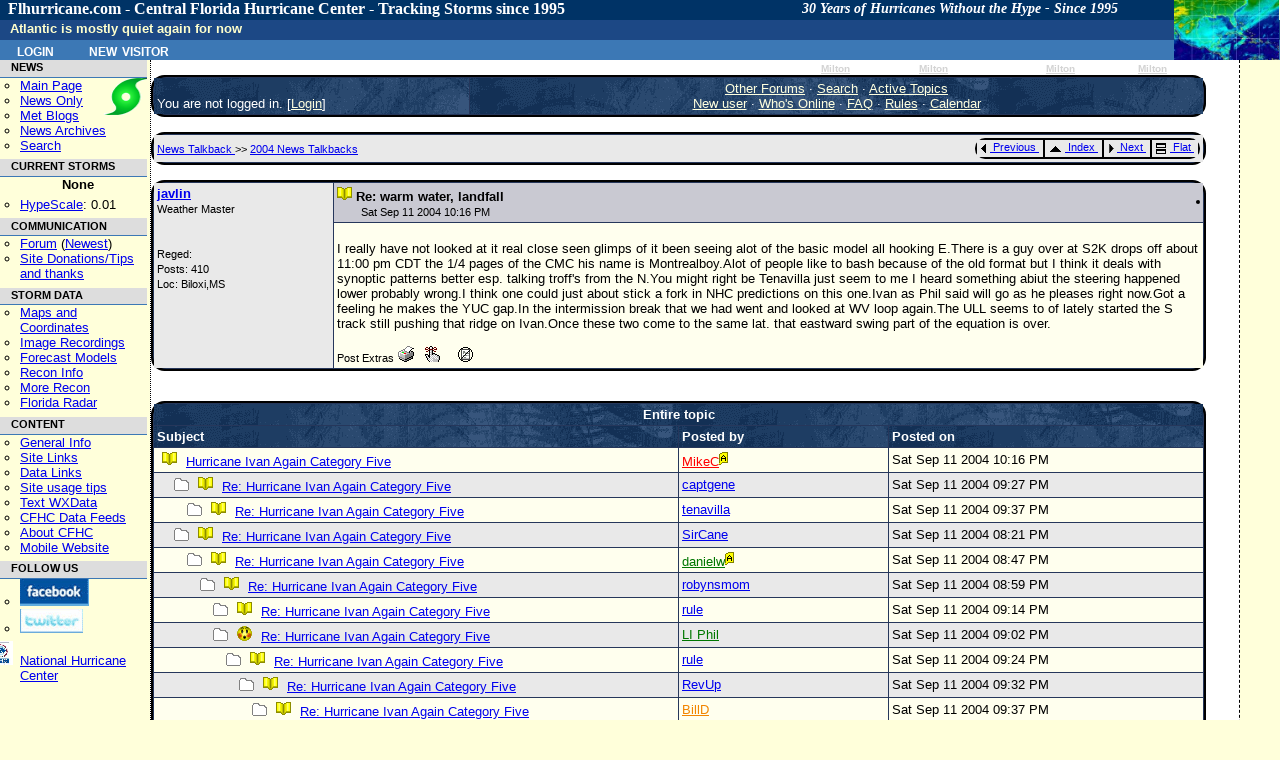

--- FILE ---
content_type: text/html; charset=UTF-8
request_url: https://flhurricane.com/cyclone/showthreaded.php?Cat=0&Number=25575&page=8&vc=1
body_size: 10810
content:
<!-- START OF header.tmpl TEMPLATE -->
<!doctype html>
<html lang="en" dir="ltr">
<head>
		<title>Hurricane Ivan Again Category Five - FLHurricane.com</title>
		<meta charset="utf-8" />
		<meta name="description" content="flhurricane is a Website focused on the tracking, data, and discussion of Atlantic Hurricanes with a focus on Florida." />
		<meta name="keywords" content="Florida, Hurricane, flhurricane, Katrina, Charley, Hurricane Alberto, Hurricane Beryl, Hurricane Chris, Hurricane Debby, Hurricane Ernesto, Hurricane Florence, Hurricane Gordon, Hurricane Helene, Hurricane Isaac, Hurricane Joyce, Hurricane Kirk, Hurricane Leslie, Hurricane Michael, Hurricane Nadine, Hurricane Oscar, Hurricane Patty, Hurricane Rafael, Hurricane Sandy, Hurricane Tony, Hurricane Valerie, Hurricane William, Forum, Message Board" />
		<meta name="geo.position" content="28.6178;-81.3934" />
		<meta name="geo.placename" content="Orlando, FL" />
		<meta name="geo.region" content="US-FL" />
		<link rel="StyleSheet" href="/cyclone/stylesheets/flhurricane2011.css" type="text/css" />
		<link rel="stylesheet" href="https://flhurricane.com/cyclone/stylesheets/flhurricaneprinter.css" type="text/css" media="print" />
		<link rel="search" title="Search Flhurricane Posts and News Articles" href="/cyclone/search.php" />
		<link rel="alternate" title="Flhurricane RSS" href="/cyclone/rssnews.php" type="application/rss+xml" />
		<link rel="alternate" type="application/rss+xml" title="Current Storms RSS (flhurricane)" href="/xml/currentstormsrss.xml" />
		<link rel="alternate" type="application/rss+xml" title="Flhurricane Met Blogs" href="/xml/blogs.xml" />
		<link rel="shortcut icon" href="https://flhurricane.com/favicon.ico" />
		
</head>
<body>
<div id="dhtmltooltip"></div>
<!-- END OF header.tmpl TEMPLATE -->        

<div class="mainarea" >	 
 
                <div id="dhtmltooltip"></div>
        <div id="floatersat"><a href="https://www.star.nesdis.noaa.gov/GOES/sectors_ac_index.php" target="_blank">
                <img style="border: 0;" src="/images/cursatthumb.jpg"
                     height="60" width="105"
                     alt="Current Radar or Satellite Image" title="Thumbnail Image updated hourly"
                     onMouseover="ddrivetip('<img src=\'https://flhurricane.com/images/cursatthumb.jpg\'>');"
                     onMouseout="hideddrivetip();" /></a>
        </div> <!-- floatersat-->
        <div id="cfhc_header"  style="width: 96.4%;">
            <h1 id="firstHeading" style="font-family: Consolas;">
                Flhurricane.com - Central Florida Hurricane Center - Tracking Storms since 1995<span id="headertagline">30 Years of Hurricanes Without the Hype - Since 1995</span>
            </h1>
        </div> <!-- cfhc_header-->
        <div id="p-personal" class="portlet">
            <div id="cfhc_userinfotop" class="pBody">
                	<ul class="fl_menubarlist">
		<li><a class="menubarlink" href="https://flhurricane.com/cyclone/logout.php" title="Log in with existing user">Login</a></li>
		<li><a class="menubarlink" href="https://flhurricane.com/cyclone/newuser.php">New Visitor</a></li>	
	</ul>
            </div> <!-- cfhc_userinfotop -->
        </div> <!-- p-personal -->

        <br/>
        <div id="titlemessageline">
	    <span id="titlemessage">
			Atlantic is mostly quiet again for now <div id="lastcaneline">Days since last H. Landfall - US: Any
    <span
        title="Category 3 Hurricane Milton made landfall near Siesta Key, FL at 8:30 PM EDT 09 October  2024 with maximum sustained winds of 125 mph. This was the last Hurricane and major hurricane to make landfall in the United States and Florida.">478        (<a href="/cyclone/stormhistory.php?storm=14?year=2024">Milton</a>)</span>
    , Major:   <span
        title="Category 3 Hurricane Milton made landfall near Siesta Key, FL at 8:30 PM EDT 09 October  2024 with maximum sustained winds of 125 mph. This was the last Hurricane and major hurricane to make landfall in the United States and Florida.">
478 (<a
            href="/cyclone/stormhistory.php?storm=14&year=2024">Milton</a>)</span>
    Florida - Any:   <span
        title="Category 3 Hurricane Milton made landfall near Siesta Key, FL at 8:30 PM EDT 09 October  2024 with maximum sustained winds of 125 mph. This was the last Hurricane and major hurricane to make landfall in the United States and Florida.">478        (<a href="/cyclone/stormhistory.php?storm=14&year=2024">Milton</a>)
            Major:  <span
            title="Category 3 Hurricane Milton made landfall near Siesta Key, FL at 8:30 PM EDT 09 October  2024 with maximum sustained winds of 125 mph. This was the last Hurricane and major hurricane to make landfall in the United States and Florida.">
478 (<a
                href="/cyclone/stormhistory.php?storm=14&year=2024">Milton</a>)</span>
</div>
</div>

<!ENDHEADERMAIN!>

<div id="leftmenucontainer" class="leftnavbar">
<!LEFTMENU!>
<div class="portlet">
    <h5 id="navnews">NEWS</h5>
    <div class="pBody"
         style="background-image: url('/images/logo2016_small.png'); background-repeat: no-repeat; background-position: right top; ">
        <ul>
            <li id="n-mainpage">
                <a accesskey="z" title="Visit the CFHC Main Page" href="http://flhurricane.com/">Main Page</a>
            </li>
            <li id="n-news">
                <a title="See news only" href="/news.php">News Only</a>
            </li>
            <li id="n-blogs">
                <a title="View meterologist blogs" href="/indexblogs.php">Met Blogs</a>
            </li>
            <li id="n-archives">
                <a title="View Old Flhurricane Archives back to 1996" href="/cgi-bin/cfhcnews?archives+2002">News
                    Archives</a>
            </li>
            <li>
                <a title="Go to Advanced Search Page" href="/cyclone/search.php">Search</a>
            </li>
        </ul>
    </div>
    <h5 id="navstorms">CURRENT STORMS</h5>
    <div class="pBody">
        <div id="currentstormlistleftnav" style="margin-left: 10px; margin-right:auto; text-align: center;">

            None

                    </div>
        <ul>
            <li id="n_hypescale">
				<span id="OverallHypeScale"
                      title="Overall Atlantic Hurricane Media/news/internet Hype Scale rating for right now, based on data from a variety of sources.  Exponential scale from 0-10.0"><a
                        href="/wiki/HypeScale">HypeScale</a>:

                    0.01</span>
            </li>
        </ul>
    </div>

        <h5>COMMUNICATION</h5>
    <div class="pBody">
        <ul>
            <li id="n_forum">
                <a href="/cyclone/ubbthreads.php">Forum</a> (<a
                    href="/cyclone/dosearch.php?Cat=0&amp;Forum=All_Forums&amp;Words=&amp;daterange=1&amp;newertype=d&amp;newerval=1&amp;Limit=25&amp;topic=1&amp;fromsearch=1"
                    title="Display posts from the last 24 hours">Newest</a>)
            </li>
            <li id="n_donations">
                <a title="Donate to flhurricane to help keep the site running." href="/wiki/Site_Donations_and_Thanks">Site
                    Donations/Tips<br/>and thanks</a>
            </li>
        </ul>
    </div>
    <h5 id="nh_stormdata">STORM DATA</h5>
    <div class="pBody">
        <ul>
            <li id="n_maps">
                <a title="See Maps and Storm Coordinate Data both current and past." href="/cyclone/stormlist.php">Maps
                    and Coordinates</a>
            </li>
            <li id="n_recordings">
                <a title="See Image/Webcam Recordings." href="/cyclone/animationlist.php">Image Recordings</a>
            </li>
            <li id="n_recordings">
                <a href="http://www.tropicaltidbits.com/analysis/models/?region=watl" title="From Tropical Tidbits">Forecast
                    Models</a>
            </li>
            <li id="n_recon">
                <a title="Aircraft reconnaisance information.  Hurricane Hunters" href="/recondecoder.php">Recon
                    Info</a>
            </li>
            <li id="n_morerecon">
                <a title="Alternate Recon data from TropicalAtlantic.com" href="http://tropicalatlantic.com/recon/"
                   target="_blank">More Recon</a>
            </li>
            <li id="n_floridaradar">
                <a title="Full Florida Radar mirrored from SWFMD" href="/flradar.php" target="_blank">Florida Radar</a>
            </li>
        </ul>
    </div>
    <h5 id="nh_content">CONTENT</h5>
    <div class="pBody">
        <ul>
            <li id="n_general">
                <a title="General Hurricane Related Information" href="/wiki/General_Hurricane_Info">General Info</a>
            </li>
            <li id="n_sitelinks">
                <a title="Other hurricane/weather related websites" href="/wiki/Links">Site Links</a>
            </li>
            <li id="n_datalinks">
                <a title="Sites that focus on raw weather data.   Model, Storms, Buoys, etc. and not general storm information."
                   href="/wiki/DataLinks_Hurricane_Data_Links">Data Links</a>
            </li>
            <li id="n_usage">
                <a title="General Site Usage Tips, how to use Flhurricane" href="/wiki/Site_usage_tips">Site usage
                    tips</a>
            </li>
            <li id="n_text">
                <a title="Raw weather advisory data, in plain text" href="/text/listtext.php?C=M&amp;O=D">Text
                    WXData</a>
            </li>
            <li id="n_feeds">
                <a title="XML/RSS/Atom/Odata and other data feeds available from flhurricane." href="/xml">CFHC Data
                    Feeds</a>
            </li>
            <li id="n_about">
                <a title="General Information about the flhurricane website itself." href="/wiki/About_CFHC">About
                    CFHC</a>
            </li>
            <li id="n_mobile">
                <a title="Site designed for mobile phone/smartphones" href="http://m.flhurricane.com">Mobile Website</a>
            </li>
        </ul>
    </div>
    <h5>FOLLOW US</h5>
    <div class="pBody">
        <ul>
            <li id="n_facebook">
                <a href="http://www.facebook.com/pages/Flhurricanecom/91063554398?ref=mf"
                   title="Follow CFHC on Facebook"><img src="/images/fb.png" style="border: 0;"
                                                        alt="Follow us on Facebook"></a>
            </li>
            <li id="n_twitter">
                <a href="http://twitter.com/cfhc" title="Follow CFHC on Twitter"><img src="/images/twit.png"
                                                                                      style="border: 0;"
                                                                                      alt="Follow us on Twitter"></a>

            <li style="padding-top: 5px;list-style-image: url('/images/nhclogo.png')">
                <a title="Don't just rely on us, go to the source!" href="http://www.nhc.noaa.gov" target="_blank">National
                    Hurricane Center</a>
            </li>
        </ul>
    </div>
    </div>
&nbsp;
              </div>
                            </div><div id="middle" class="middlenoright" valign="top"> 

              	<! Begin Content !>            
<BR>

<table width="97%" align="center" cellpadding="1" cellspacing="1" class="tablesurround">
<tr>
<td>
<table cellpadding="3" cellspacing="1" width="100%" class="tableborders">

<tr>
<td align="left" class="menubar" width="30%" valign="bottom">
You are not logged in.
[<a href="https://flhurricane.com/cyclone/login.php?Cat=0">Login</a>]
</td>
<td align="center" class="menubar" width="70%">
<a href="https://flhurricane.com/cyclone/ubbthreads.php?Cat=0">Other Forums</a>
 &middot; 
<a href="https://flhurricane.com/cyclone/search.php?Cat=0">Search</a>
 &middot; 
<a href="https://flhurricane.com/cyclone/dosearch.php?Cat=0&amp;Forum=All_Forums&amp;Words=&amp;daterange=1&amp;newertype=d&amp;newerval=1&amp;Limit=25&amp;topic=1&amp;fromsearch=1">
Active Topics
</a>
<br />
<a href="https://flhurricane.com/cyclone/newuser.php?Cat=0">New user</a>
 &middot; 
<a href="https://flhurricane.com/cyclone/online.php?Cat=0">Who's Online</a>
 &middot;
<a href="https://flhurricane.com/cyclone/faq.php?Cat=0">FAQ</a>
 &middot;
 <a href="https://flhurricane.com/cyclone/faq.php#rules">Rules</a>
 &middot;
 
 <a href="https://flhurricane.com/cyclone/calendar.php?Cat=0">Calendar</a>

</td>
</tr>

</table>
</td>
</tr>
</table>

<br />

<table width="97%" align="center" cellpadding="1" cellspacing="1" class="tablesurround">
<tr>
<td>
<table cellpadding="3" cellspacing="1" width="100%" class="tableborders">

<tr>
<td class="darktable">
<table width="100%" cellpadding="0" cellspacing="0">
<tr>
<td align="left" width="33%">
<font class="catandforum">
<a href="https://flhurricane.com/cyclone/ubbthreads.php?Cat=0&amp;C=11">
News Talkback
</a>
>>
<a href="https://flhurricane.com/cyclone/postlist.php?Cat=0&amp;Board=tb2004&amp;page=8">
2004 News Talkbacks
</a>
</font>
</td>
<td width="33%" align="right">

<table border="0" class="tablesurround">
<tr>
<!-- prevoption is previous.gif or greyprevious.gif -->
<td class="navigation" nowrap="nowrap">
<a href="https://flhurricane.com/cyclone/grabnext.php?Cat=0&amp;Board=tb2004&amp;mode=showthreaded&amp;sticky=0&amp;dir=new&amp;posted=1094960876&amp;page=8">
<img src="https://flhurricane.com/cyclone/images/previous.gif" alt="Previous thread" border="0" width="12" height="15" style="vertical-align: text-top" />
Previous
</a>
&nbsp;
</td>

<td class="navigation" nowrap="nowrap">
<a href="https://flhurricane.com/cyclone/postlist.php?Cat=0&amp;Board=tb2004&amp;page=8">
<img src="https://flhurricane.com/cyclone/images/all.gif" alt="View all threads" border="0" width="19" height="15" style="vertical-align: text-top" />
Index
</a>
&nbsp;
</td>

<td class="navigation" nowrap="nowrap">
<a href="https://flhurricane.com/cyclone/grabnext.php?Cat=0&amp;Board=tb2004&amp;mode=showthreaded&amp;sticky=0&amp;dir=old&amp;posted=1094960876&amp;page=8">
<img src="https://flhurricane.com/cyclone/images/next.gif" alt="Next thread" border="0" width="12" height="15" style="vertical-align: text-top" />
Next
</a>
&nbsp;
</td>

<td class="navigation" nowrap="nowrap">
<a href="https://flhurricane.com/cyclone/showflat.php?Cat=0&amp;Number=25466&amp;an=0&amp;page=8&amp;vc=1">
<img alt="Flat Mode" src="https://flhurricane.com/cyclone/images/flat.gif" style="vertical-align: text-top" border="0" />
Flat
</a>
&nbsp;
</td>

</tr>
</table>
</td>
</tr>
</table>


</td>
</tr>

</table>
</td>
</tr>
</table>


<br />

<table width="97%" align="center" cellpadding="1" cellspacing="1" class="tablesurround">
<tr>
<td>
<table cellpadding="3" cellspacing="1" width="100%" class="tableborders">

<tr>
<td rowspan="2" width="17%" valign="top" class="darktable">
<b><a href="https://flhurricane.com/cyclone/showprofile.php?Cat=0&amp;User=374&amp;Number=25575&amp;Board=tb2004&amp;what=showthreaded&amp;page=8&amp;fpart=&amp;vc=1" alt="Member # 374"  title="Member # 374" >javlin</a></b>
<br />
<span class="small">
Weather Master
<br />

<br />

<br />
Reged:    
<br />
Posts: 410
<br />
Loc:  Biloxi,MS
</span>
</td>
<td width="83%" class="subjecttable">
<table width="100%" border="0" cellpadding="0" cellspacing="0">
<tr>
<td align="left" width="70%">
<img src="https://flhurricane.com/cyclone/images/icons/book.gif" width="15" height="15" alt="" />
<b>
Re: warm water, landfall
</b>

<br />
&nbsp;
&nbsp;
&nbsp;
<font class="small">
Sat Sep 11 2004 10:16 PM <i></i> 
</font>
</td>
<td align="right" width="30%">

<table border="0" class="tablesurround">
<tr>
<td class="navigation" nowrap="nowrap" style="display: none;">

<img src="https://flhurricane.com/cyclone/images/edit.gif" border="0" alt="Edit post" width="21" height="14" style="vertical-align: text-top" />
Edit

&nbsp;
</td>
<td class="navigation" nowrap="nowrap" style="display: none;">

<img src="https://flhurricane.com/cyclone/images/reply.gif" border="0" alt="Reply to this post" width="27" height="14" style="vertical-align: text-top" />
Reply

&nbsp;
</td>
<td class="navigation" nowrap="nowrap" style="display: none;">

<img src="https://flhurricane.com/cyclone/images/quote.gif" border="0" alt="Reply to this post" width="27" height="14" style="vertical-align: text-top" />
Quote

&nbsp;
</td>
<td class="navigation" nowrap="nowrap" style="display: none";>
<a href="#quickreply">
<img src="https://flhurricane.com/cyclone/images/reply.gif" border="0" alt="Quick Reply" width="21" height="14" style="vertical-align: text-top" />
Quick Reply
</a>
&nbsp;
</td>

</tr>
</table>

</td>
</tr>
</table>
</td>
</tr>
<tr>
<td width="83%" class="lighttable">
<br />
<font class="post">
I really have not looked at it real close seen glimps of it been seeing alot of the basic model all hooking E.There is a guy over at S2K drops off about 11:00 pm CDT the 1/4 pages of the CMC his name is Montrealboy.Alot of people like to bash because of the old format but I think it deals with synoptic patterns better esp. talking troff's from the N.You might right be Tenavilla just seem to me I heard something abiut the steering happened lower probably wrong.I think one could just about stick a fork in NHC predictions on this one.Ivan as Phil said will go as he pleases right now.Got a feeling he makes the YUC gap.In the intermission break that we had went and looked at WV loop again.The ULL seems to of lately started the S track still pushing that ridge on Ivan.Once these two come to the same lat. that eastward swing part of the equation is over.



<br />
<br />
<table border="0" cellpadding="0" cellspacing="0" width="100%">
<tr>
<td align="left">
<font class="small">
Post Extras

<a target="_blank" href="https://flhurricane.com/cyclone/printthread.php?Board=tb2004&amp;main=25575&amp;type=post">
<img src="https://flhurricane.com/cyclone/images/print.gif" border="0" alt="Print Post" title="Print Post" /></a>

&nbsp;

<img src="https://flhurricane.com/cyclone/images/addreminder.gif" border="0" alt="Remind Me!" title="Remind Me!" />

&nbsp;



&nbsp;

<img src="https://flhurricane.com/cyclone/images/notifymod.gif" border="0" alt="Notify Moderator" title="Notify Moderator" />

</font>
</td>
<td align="right">
<font class="small">
<a href="#manage"></a>
</font>
</td>
</tr>
</table>
</font>
</td>
</tr>

</table>
</td>
</tr>
</table>


<br />

<br />

<table width="97%" align="center" cellpadding="1" cellspacing="1" class="tablesurround">
<tr>
<td>
<table cellpadding="3" cellspacing="1" width="100%" class="tableborders">

<tr>
<td align="center" colspan="3" class="tdheader">
Entire topic
</td>
</tr>
<tr>
<td width="50%" class="tdheader">
Subject
</td>
<td width="20%" class="tdheader">
Posted by
</td>
<td width="30%" class="tdheader">
Posted on
</td>
</tr>
<tr>
<td class="lighttable">
<img alt="*" src="https://flhurricane.com/cyclone/images/icons/book.gif" hspace="5" width="15" height="15" />
<a href="https://flhurricane.com/cyclone/showthreaded.php?Cat=0&amp;Number=25466&amp;page=8">
Hurricane Ivan Again Category Five
</a>
</td>
<td align="left" nowrap="nowrap" class="lighttable">
<a href="https://flhurricane.com/cyclone/showprofile.php?Cat=0&amp;User=5&amp;Number=25575&amp;Board=tb2004&amp;what=showthreaded&amp;page=8&amp;vc=1"><font class="adminname">MikeC</font></a><img src="https://flhurricane.com/cyclone/images/adm.gif" alt="Administrator" border="0" />
</td>
<td class="lighttable">
Sat Sep 11 2004 10:16 PM
</td>
</tr>

<!-- BEGIN REPLY CODE LOOP _ DO NOT ALTER COMMENTS -->
<tr>
<td class="darktable">
<img alt="." src="https://flhurricane.com/cyclone/images/blank.gif" width="13" height = "11" />
<img alt="*" src="https://flhurricane.com/cyclone/images/nonewfolder.gif" width="15" height="13" />
<img alt="*" src="https://flhurricane.com/cyclone/images/icons/book.gif" hspace="5" width="15" height="15" />
<a href="https://flhurricane.com/cyclone/showthreaded.php?Cat=0&amp;Number=25550&amp;page=8&amp;vc=1">
Re: Hurricane Ivan Again Category Five
</a>
</td>
<td align="left" nowrap="nowrap" class="darktable">
<a href="https://flhurricane.com/cyclone/showprofile.php?Cat=0&amp;User=1245&amp;Number=25575&amp;Board=tb2004&amp;what=showthreaded&amp;page=8">captgene</a>&nbsp;&nbsp;
</td>
<td nowrap="nowrap" class="darktable">
Sat Sep 11 2004 09:27 PM
</td>
</tr>
<tr>
<td class="lighttable">
<img alt="." src="https://flhurricane.com/cyclone/images/blank.gif" width="26" height = "11" />
<img alt="*" src="https://flhurricane.com/cyclone/images/nonewfolder.gif" width="15" height="13" />
<img alt="*" src="https://flhurricane.com/cyclone/images/icons/book.gif" hspace="5" width="15" height="15" />
<a href="https://flhurricane.com/cyclone/showthreaded.php?Cat=0&amp;Number=25558&amp;page=8&amp;vc=1">
Re: Hurricane Ivan Again Category Five
</a>
</td>
<td align="left" nowrap="nowrap" class="lighttable">
<a href="https://flhurricane.com/cyclone/showprofile.php?Cat=0&amp;User=1266&amp;Number=25575&amp;Board=tb2004&amp;what=showthreaded&amp;page=8">tenavilla</a>&nbsp;&nbsp;
</td>
<td nowrap="nowrap" class="lighttable">
Sat Sep 11 2004 09:37 PM
</td>
</tr>
<tr>
<td class="darktable">
<img alt="." src="https://flhurricane.com/cyclone/images/blank.gif" width="13" height = "11" />
<img alt="*" src="https://flhurricane.com/cyclone/images/nonewfolder.gif" width="15" height="13" />
<img alt="*" src="https://flhurricane.com/cyclone/images/icons/book.gif" hspace="5" width="15" height="15" />
<a href="https://flhurricane.com/cyclone/showthreaded.php?Cat=0&amp;Number=25516&amp;page=8&amp;vc=1">
Re: Hurricane Ivan Again Category Five
</a>
</td>
<td align="left" nowrap="nowrap" class="darktable">
<a href="https://flhurricane.com/cyclone/showprofile.php?Cat=0&amp;User=113&amp;Number=25575&amp;Board=tb2004&amp;what=showthreaded&amp;page=8">SirCane</a>&nbsp;&nbsp;
</td>
<td nowrap="nowrap" class="darktable">
Sat Sep 11 2004 08:21 PM
</td>
</tr>
<tr>
<td class="lighttable">
<img alt="." src="https://flhurricane.com/cyclone/images/blank.gif" width="26" height = "11" />
<img alt="*" src="https://flhurricane.com/cyclone/images/nonewfolder.gif" width="15" height="13" />
<img alt="*" src="https://flhurricane.com/cyclone/images/icons/book.gif" hspace="5" width="15" height="15" />
<a href="https://flhurricane.com/cyclone/showthreaded.php?Cat=0&amp;Number=25523&amp;page=8&amp;vc=1">
Re: Hurricane Ivan Again Category Five
</a>
</td>
<td align="left" nowrap="nowrap" class="lighttable">
<a href="https://flhurricane.com/cyclone/showprofile.php?Cat=0&amp;User=320&amp;Number=25575&amp;Board=tb2004&amp;what=showthreaded&amp;page=8"><font color="#007700">danielw</font></a><img src="https://flhurricane.com/cyclone/images/adm.gif" alt="Administrator" border="0" />&nbsp;&nbsp;
</td>
<td nowrap="nowrap" class="lighttable">
Sat Sep 11 2004 08:47 PM
</td>
</tr>
<tr>
<td class="darktable">
<img alt="." src="https://flhurricane.com/cyclone/images/blank.gif" width="39" height = "11" />
<img alt="*" src="https://flhurricane.com/cyclone/images/nonewfolder.gif" width="15" height="13" />
<img alt="*" src="https://flhurricane.com/cyclone/images/icons/book.gif" hspace="5" width="15" height="15" />
<a href="https://flhurricane.com/cyclone/showthreaded.php?Cat=0&amp;Number=25528&amp;page=8&amp;vc=1">
Re: Hurricane Ivan Again Category Five
</a>
</td>
<td align="left" nowrap="nowrap" class="darktable">
<a href="https://flhurricane.com/cyclone/showprofile.php?Cat=0&amp;User=1201&amp;Number=25575&amp;Board=tb2004&amp;what=showthreaded&amp;page=8">robynsmom</a>&nbsp;&nbsp;
</td>
<td nowrap="nowrap" class="darktable">
Sat Sep 11 2004 08:59 PM
</td>
</tr>
<tr>
<td class="lighttable">
<img alt="." src="https://flhurricane.com/cyclone/images/blank.gif" width="52" height = "11" />
<img alt="*" src="https://flhurricane.com/cyclone/images/nonewfolder.gif" width="15" height="13" />
<img alt="*" src="https://flhurricane.com/cyclone/images/icons/book.gif" hspace="5" width="15" height="15" />
<a href="https://flhurricane.com/cyclone/showthreaded.php?Cat=0&amp;Number=25543&amp;page=8&amp;vc=1">
Re: Hurricane Ivan Again Category Five
</a>
</td>
<td align="left" nowrap="nowrap" class="lighttable">
<a href="https://flhurricane.com/cyclone/showprofile.php?Cat=0&amp;User=1301&amp;Number=25575&amp;Board=tb2004&amp;what=showthreaded&amp;page=8">rule</a>&nbsp;&nbsp;
</td>
<td nowrap="nowrap" class="lighttable">
Sat Sep 11 2004 09:14 PM
</td>
</tr>
<tr>
<td class="darktable">
<img alt="." src="https://flhurricane.com/cyclone/images/blank.gif" width="52" height = "11" />
<img alt="*" src="https://flhurricane.com/cyclone/images/nonewfolder.gif" width="15" height="13" />
<img alt="*" src="https://flhurricane.com/cyclone/images/icons/blush.gif" hspace="5" width="15" height="15" />
<a href="https://flhurricane.com/cyclone/showthreaded.php?Cat=0&amp;Number=25531&amp;page=8&amp;vc=1">
Re: Hurricane Ivan Again Category Five
</a>
</td>
<td align="left" nowrap="nowrap" class="darktable">
<a href="https://flhurricane.com/cyclone/showprofile.php?Cat=0&amp;User=429&amp;Number=25575&amp;Board=tb2004&amp;what=showthreaded&amp;page=8"><font color="#007700">LI Phil</font></a>&nbsp;&nbsp;
</td>
<td nowrap="nowrap" class="darktable">
Sat Sep 11 2004 09:02 PM
</td>
</tr>
<tr>
<td class="lighttable">
<img alt="." src="https://flhurricane.com/cyclone/images/blank.gif" width="65" height = "11" />
<img alt="*" src="https://flhurricane.com/cyclone/images/nonewfolder.gif" width="15" height="13" />
<img alt="*" src="https://flhurricane.com/cyclone/images/icons/book.gif" hspace="5" width="15" height="15" />
<a href="https://flhurricane.com/cyclone/showthreaded.php?Cat=0&amp;Number=25548&amp;page=8&amp;vc=1">
Re: Hurricane Ivan Again Category Five
</a>
</td>
<td align="left" nowrap="nowrap" class="lighttable">
<a href="https://flhurricane.com/cyclone/showprofile.php?Cat=0&amp;User=1301&amp;Number=25575&amp;Board=tb2004&amp;what=showthreaded&amp;page=8">rule</a>&nbsp;&nbsp;
</td>
<td nowrap="nowrap" class="lighttable">
Sat Sep 11 2004 09:24 PM
</td>
</tr>
<tr>
<td class="darktable">
<img alt="." src="https://flhurricane.com/cyclone/images/blank.gif" width="78" height = "11" />
<img alt="*" src="https://flhurricane.com/cyclone/images/nonewfolder.gif" width="15" height="13" />
<img alt="*" src="https://flhurricane.com/cyclone/images/icons/book.gif" hspace="5" width="15" height="15" />
<a href="https://flhurricane.com/cyclone/showthreaded.php?Cat=0&amp;Number=25556&amp;page=8&amp;vc=1">
Re: Hurricane Ivan Again Category Five
</a>
</td>
<td align="left" nowrap="nowrap" class="darktable">
<a href="https://flhurricane.com/cyclone/showprofile.php?Cat=0&amp;User=384&amp;Number=25575&amp;Board=tb2004&amp;what=showthreaded&amp;page=8">RevUp</a>&nbsp;&nbsp;
</td>
<td nowrap="nowrap" class="darktable">
Sat Sep 11 2004 09:32 PM
</td>
</tr>
<tr>
<td class="lighttable">
<img alt="." src="https://flhurricane.com/cyclone/images/blank.gif" width="91" height = "11" />
<img alt="*" src="https://flhurricane.com/cyclone/images/nonewfolder.gif" width="15" height="13" />
<img alt="*" src="https://flhurricane.com/cyclone/images/icons/book.gif" hspace="5" width="15" height="15" />
<a href="https://flhurricane.com/cyclone/showthreaded.php?Cat=0&amp;Number=25559&amp;page=8&amp;vc=1">
Re: Hurricane Ivan Again Category Five
</a>
</td>
<td align="left" nowrap="nowrap" class="lighttable">
<a href="https://flhurricane.com/cyclone/showprofile.php?Cat=0&amp;User=98&amp;Number=25575&amp;Board=tb2004&amp;what=showthreaded&amp;page=8"><font color="#F28500">BillD</font></a>&nbsp;&nbsp;
</td>
<td nowrap="nowrap" class="lighttable">
Sat Sep 11 2004 09:37 PM
</td>
</tr>
<tr>
<td class="darktable">
<img alt="." src="https://flhurricane.com/cyclone/images/blank.gif" width="104" height = "11" />
<img alt="*" src="https://flhurricane.com/cyclone/images/nonewfolder.gif" width="15" height="13" />
<img alt="*" src="https://flhurricane.com/cyclone/images/icons/book.gif" hspace="5" width="15" height="15" />
<a href="https://flhurricane.com/cyclone/showthreaded.php?Cat=0&amp;Number=25568&amp;page=8&amp;vc=1">
Re: Hurricane Ivan Again Category Five
</a>
</td>
<td align="left" nowrap="nowrap" class="darktable">
<a href="https://flhurricane.com/cyclone/showprofile.php?Cat=0&amp;User=320&amp;Number=25575&amp;Board=tb2004&amp;what=showthreaded&amp;page=8"><font color="#007700">danielw</font></a><img src="https://flhurricane.com/cyclone/images/adm.gif" alt="Administrator" border="0" />&nbsp;&nbsp;
</td>
<td nowrap="nowrap" class="darktable">
Sat Sep 11 2004 09:49 PM
</td>
</tr>
<tr>
<td class="lighttable">
<img alt="." src="https://flhurricane.com/cyclone/images/blank.gif" width="78" height = "11" />
<img alt="*" src="https://flhurricane.com/cyclone/images/nonewfolder.gif" width="15" height="13" />
<img alt="*" src="https://flhurricane.com/cyclone/images/icons/book.gif" hspace="5" width="15" height="15" />
<a href="https://flhurricane.com/cyclone/showthreaded.php?Cat=0&amp;Number=25552&amp;page=8&amp;vc=1">
Re: Hurricane Ivan Again Category Five
</a>
</td>
<td align="left" nowrap="nowrap" class="lighttable">
<a href="https://flhurricane.com/cyclone/showprofile.php?Cat=0&amp;User=429&amp;Number=25575&amp;Board=tb2004&amp;what=showthreaded&amp;page=8"><font color="#007700">LI Phil</font></a>&nbsp;&nbsp;
</td>
<td nowrap="nowrap" class="lighttable">
Sat Sep 11 2004 09:28 PM
</td>
</tr>
<tr>
<td class="darktable">
<img alt="." src="https://flhurricane.com/cyclone/images/blank.gif" width="91" height = "11" />
<img alt="*" src="https://flhurricane.com/cyclone/images/nonewfolder.gif" width="15" height="13" />
<img alt="*" src="https://flhurricane.com/cyclone/images/icons/book.gif" hspace="5" width="15" height="15" />
<a href="https://flhurricane.com/cyclone/showthreaded.php?Cat=0&amp;Number=25557&amp;page=8&amp;vc=1">
Re: Hurricane Ivan Again Category Five
</a>
</td>
<td align="left" nowrap="nowrap" class="darktable">
<a href="https://flhurricane.com/cyclone/showprofile.php?Cat=0&amp;User=1301&amp;Number=25575&amp;Board=tb2004&amp;what=showthreaded&amp;page=8">rule</a>&nbsp;&nbsp;
</td>
<td nowrap="nowrap" class="darktable">
Sat Sep 11 2004 09:37 PM
</td>
</tr>
<tr>
<td class="lighttable">
<img alt="." src="https://flhurricane.com/cyclone/images/blank.gif" width="26" height = "11" />
<img alt="*" src="https://flhurricane.com/cyclone/images/nonewfolder.gif" width="15" height="13" />
<img alt="*" src="https://flhurricane.com/cyclone/images/icons/book.gif" hspace="5" width="15" height="15" />
<a href="https://flhurricane.com/cyclone/showthreaded.php?Cat=0&amp;Number=25518&amp;page=8&amp;vc=1">
Back up again
</a>
</td>
<td align="left" nowrap="nowrap" class="lighttable">
<a href="https://flhurricane.com/cyclone/showprofile.php?Cat=0&amp;User=429&amp;Number=25575&amp;Board=tb2004&amp;what=showthreaded&amp;page=8"><font color="#007700">LI Phil</font></a>&nbsp;&nbsp;
</td>
<td nowrap="nowrap" class="lighttable">
Sat Sep 11 2004 08:40 PM
</td>
</tr>
<tr>
<td class="darktable">
<img alt="." src="https://flhurricane.com/cyclone/images/blank.gif" width="39" height = "11" />
<img alt="*" src="https://flhurricane.com/cyclone/images/nonewfolder.gif" width="15" height="13" />
<img alt="*" src="https://flhurricane.com/cyclone/images/icons/book.gif" hspace="5" width="15" height="15" />
<a href="https://flhurricane.com/cyclone/showthreaded.php?Cat=0&amp;Number=25522&amp;page=8&amp;vc=1">
Re: Back up again
</a>
</td>
<td align="left" nowrap="nowrap" class="darktable">
<a href="https://flhurricane.com/cyclone/showprofile.php?Cat=0&amp;User=313&amp;Number=25575&amp;Board=tb2004&amp;what=showthreaded&amp;page=8"><font color="#007700">Storm Cooper</font></a>&nbsp;&nbsp;
</td>
<td nowrap="nowrap" class="darktable">
Sat Sep 11 2004 08:44 PM
</td>
</tr>
<tr>
<td class="lighttable">
<img alt="." src="https://flhurricane.com/cyclone/images/blank.gif" width="26" height = "11" />
<img alt="*" src="https://flhurricane.com/cyclone/images/nonewfolder.gif" width="15" height="13" />
<img alt="*" src="https://flhurricane.com/cyclone/images/icons/book.gif" hspace="5" width="15" height="15" />
<a href="https://flhurricane.com/cyclone/showthreaded.php?Cat=0&amp;Number=25517&amp;page=8&amp;vc=1">
Re: Hurricane Ivan Again Category Five
</a>
</td>
<td align="left" nowrap="nowrap" class="lighttable">
<a href="https://flhurricane.com/cyclone/showprofile.php?Cat=0&amp;User=759&amp;Number=25575&amp;Board=tb2004&amp;what=showthreaded&amp;page=8">ShaggyDude</a>&nbsp;&nbsp;
</td>
<td nowrap="nowrap" class="lighttable">
Sat Sep 11 2004 08:40 PM
</td>
</tr>
<tr>
<td class="darktable">
<img alt="." src="https://flhurricane.com/cyclone/images/blank.gif" width="13" height = "11" />
<img alt="*" src="https://flhurricane.com/cyclone/images/nonewfolder.gif" width="15" height="13" />
<img alt="*" src="https://flhurricane.com/cyclone/images/icons/book.gif" hspace="5" width="15" height="15" />
<a href="https://flhurricane.com/cyclone/showthreaded.php?Cat=0&amp;Number=25510&amp;page=8&amp;vc=1">
Re: Hurricane Ivan Again Category Five
</a>
</td>
<td align="left" nowrap="nowrap" class="darktable">
richiesurfs&nbsp;&nbsp;
</td>
<td nowrap="nowrap" class="darktable">
Sat Sep 11 2004 08:15 PM
</td>
</tr>
<tr>
<td class="lighttable">
<img alt="." src="https://flhurricane.com/cyclone/images/blank.gif" width="13" height = "11" />
<img alt="*" src="https://flhurricane.com/cyclone/images/nonewfolder.gif" width="15" height="13" />
<img alt="*" src="https://flhurricane.com/cyclone/images/icons/book.gif" hspace="5" width="15" height="15" />
<a href="https://flhurricane.com/cyclone/showthreaded.php?Cat=0&amp;Number=25474&amp;page=8&amp;vc=1">
Re: Hurricane Ivan Agian Category Five
</a>
</td>
<td align="left" nowrap="nowrap" class="lighttable">
<a href="https://flhurricane.com/cyclone/showprofile.php?Cat=0&amp;User=664&amp;Number=25575&amp;Board=tb2004&amp;what=showthreaded&amp;page=8">Keith234</a>&nbsp;&nbsp;
</td>
<td nowrap="nowrap" class="lighttable">
Sat Sep 11 2004 07:04 PM
</td>
</tr>
<tr>
<td class="darktable">
<img alt="." src="https://flhurricane.com/cyclone/images/blank.gif" width="26" height = "11" />
<img alt="*" src="https://flhurricane.com/cyclone/images/nonewfolder.gif" width="15" height="13" />
<img alt="*" src="https://flhurricane.com/cyclone/images/icons/book.gif" hspace="5" width="15" height="15" />
<a href="https://flhurricane.com/cyclone/showthreaded.php?Cat=0&amp;Number=25480&amp;page=8&amp;vc=1">
Re: Hurricane Ivan Agian Category Five
</a>
</td>
<td align="left" nowrap="nowrap" class="darktable">
<a href="https://flhurricane.com/cyclone/showprofile.php?Cat=0&amp;User=98&amp;Number=25575&amp;Board=tb2004&amp;what=showthreaded&amp;page=8"><font color="#F28500">BillD</font></a>&nbsp;&nbsp;
</td>
<td nowrap="nowrap" class="darktable">
Sat Sep 11 2004 07:17 PM
</td>
</tr>
<tr>
<td class="lighttable">
<img alt="." src="https://flhurricane.com/cyclone/images/blank.gif" width="39" height = "11" />
<img alt="*" src="https://flhurricane.com/cyclone/images/nonewfolder.gif" width="15" height="13" />
<img alt="*" src="https://flhurricane.com/cyclone/images/icons/book.gif" hspace="5" width="15" height="15" />
<a href="https://flhurricane.com/cyclone/showthreaded.php?Cat=0&amp;Number=25488&amp;page=8&amp;vc=1">
Re: Hurricane Ivan Agian Category Five
</a>
</td>
<td align="left" nowrap="nowrap" class="lighttable">
<a href="https://flhurricane.com/cyclone/showprofile.php?Cat=0&amp;User=83&amp;Number=25575&amp;Board=tb2004&amp;what=showthreaded&amp;page=8">BabyCat</a>&nbsp;&nbsp;
</td>
<td nowrap="nowrap" class="lighttable">
Sat Sep 11 2004 07:25 PM
</td>
</tr>
<tr>
<td class="darktable">
<img alt="." src="https://flhurricane.com/cyclone/images/blank.gif" width="52" height = "11" />
<img alt="*" src="https://flhurricane.com/cyclone/images/nonewfolder.gif" width="15" height="13" />
<img alt="*" src="https://flhurricane.com/cyclone/images/icons/book.gif" hspace="5" width="15" height="15" />
<a href="https://flhurricane.com/cyclone/showthreaded.php?Cat=0&amp;Number=25494&amp;page=8&amp;vc=1">
Is it me
</a>
</td>
<td align="left" nowrap="nowrap" class="darktable">
JackF&nbsp;&nbsp;
</td>
<td nowrap="nowrap" class="darktable">
Sat Sep 11 2004 07:36 PM
</td>
</tr>
<tr>
<td class="lighttable">
<img alt="." src="https://flhurricane.com/cyclone/images/blank.gif" width="65" height = "11" />
<img alt="*" src="https://flhurricane.com/cyclone/images/nonewfolder.gif" width="15" height="13" />
<img alt="*" src="https://flhurricane.com/cyclone/images/icons/book.gif" hspace="5" width="15" height="15" />
<a href="https://flhurricane.com/cyclone/showthreaded.php?Cat=0&amp;Number=25500&amp;page=8&amp;vc=1">
Re: Is it me
</a>
</td>
<td align="left" nowrap="nowrap" class="lighttable">
<a href="https://flhurricane.com/cyclone/showprofile.php?Cat=0&amp;User=85&amp;Number=25575&amp;Board=tb2004&amp;what=showthreaded&amp;page=8">Ronn</a>&nbsp;&nbsp;
</td>
<td nowrap="nowrap" class="lighttable">
Sat Sep 11 2004 07:55 PM
</td>
</tr>
<tr>
<td class="darktable">
<img alt="." src="https://flhurricane.com/cyclone/images/blank.gif" width="78" height = "11" />
<img alt="*" src="https://flhurricane.com/cyclone/images/nonewfolder.gif" width="15" height="13" />
<img alt="*" src="https://flhurricane.com/cyclone/images/icons/question.gif" hspace="5" width="15" height="15" />
<a href="https://flhurricane.com/cyclone/showthreaded.php?Cat=0&amp;Number=25512&amp;page=8&amp;vc=1">
So, what do you think?
</a>
</td>
<td align="left" nowrap="nowrap" class="darktable">
<a href="https://flhurricane.com/cyclone/showprofile.php?Cat=0&amp;User=1216&amp;Number=25575&amp;Board=tb2004&amp;what=showthreaded&amp;page=8">FireAng85</a>&nbsp;&nbsp;
</td>
<td nowrap="nowrap" class="darktable">
Sat Sep 11 2004 08:17 PM
</td>
</tr>
<tr>
<td class="lighttable">
<img alt="." src="https://flhurricane.com/cyclone/images/blank.gif" width="78" height = "11" />
<img alt="*" src="https://flhurricane.com/cyclone/images/nonewfolder.gif" width="15" height="13" />
<img alt="*" src="https://flhurricane.com/cyclone/images/icons/book.gif" hspace="5" width="15" height="15" />
<a href="https://flhurricane.com/cyclone/showthreaded.php?Cat=0&amp;Number=25501&amp;page=8&amp;vc=1">
Re: Is it me
</a>
</td>
<td align="left" nowrap="nowrap" class="lighttable">
<a href="https://flhurricane.com/cyclone/showprofile.php?Cat=0&amp;User=661&amp;Number=25575&amp;Board=tb2004&amp;what=showthreaded&amp;page=8">52255225</a>&nbsp;&nbsp;
</td>
<td nowrap="nowrap" class="lighttable">
Sat Sep 11 2004 07:56 PM
</td>
</tr>
<tr>
<td class="darktable">
<img alt="." src="https://flhurricane.com/cyclone/images/blank.gif" width="52" height = "11" />
<img alt="*" src="https://flhurricane.com/cyclone/images/nonewfolder.gif" width="15" height="13" />
<img alt="*" src="https://flhurricane.com/cyclone/images/icons/book.gif" hspace="5" width="15" height="15" />
<a href="https://flhurricane.com/cyclone/showthreaded.php?Cat=0&amp;Number=25491&amp;page=8&amp;vc=1">
Ivan is Moving
</a>
</td>
<td align="left" nowrap="nowrap" class="darktable">
SoonerShawn&nbsp;&nbsp;
</td>
<td nowrap="nowrap" class="darktable">
Sat Sep 11 2004 07:34 PM
</td>
</tr>
<tr>
<td class="lighttable">
<img alt="." src="https://flhurricane.com/cyclone/images/blank.gif" width="65" height = "11" />
<img alt="*" src="https://flhurricane.com/cyclone/images/nonewfolder.gif" width="15" height="13" />
<img alt="*" src="https://flhurricane.com/cyclone/images/icons/book.gif" hspace="5" width="15" height="15" />
<a href="https://flhurricane.com/cyclone/showthreaded.php?Cat=0&amp;Number=25504&amp;page=8&amp;vc=1">
Re: Ivan is Moving
</a>
</td>
<td align="left" nowrap="nowrap" class="lighttable">
<a href="https://flhurricane.com/cyclone/showprofile.php?Cat=0&amp;User=98&amp;Number=25575&amp;Board=tb2004&amp;what=showthreaded&amp;page=8"><font color="#F28500">BillD</font></a>&nbsp;&nbsp;
</td>
<td nowrap="nowrap" class="lighttable">
Sat Sep 11 2004 08:08 PM
</td>
</tr>
<tr>
<td class="darktable">
<img alt="." src="https://flhurricane.com/cyclone/images/blank.gif" width="65" height = "11" />
<img alt="*" src="https://flhurricane.com/cyclone/images/nonewfolder.gif" width="15" height="13" />
<img alt="*" src="https://flhurricane.com/cyclone/images/icons/book.gif" hspace="5" width="15" height="15" />
<a href="https://flhurricane.com/cyclone/showthreaded.php?Cat=0&amp;Number=25497&amp;page=8&amp;vc=1">
Re: Ivan is Moving
</a>
</td>
<td align="left" nowrap="nowrap" class="darktable">
<a href="https://flhurricane.com/cyclone/showprofile.php?Cat=0&amp;User=664&amp;Number=25575&amp;Board=tb2004&amp;what=showthreaded&amp;page=8">Keith234</a>&nbsp;&nbsp;
</td>
<td nowrap="nowrap" class="darktable">
Sat Sep 11 2004 07:37 PM
</td>
</tr>
<tr>
<td class="lighttable">
<img alt="." src="https://flhurricane.com/cyclone/images/blank.gif" width="78" height = "11" />
<img alt="*" src="https://flhurricane.com/cyclone/images/nonewfolder.gif" width="15" height="13" />
<img alt="*" src="https://flhurricane.com/cyclone/images/icons/book.gif" hspace="5" width="15" height="15" />
<a href="https://flhurricane.com/cyclone/showthreaded.php?Cat=0&amp;Number=25499&amp;page=8&amp;vc=1">
Re: Ivan is Moving
</a>
</td>
<td align="left" nowrap="nowrap" class="lighttable">
<a href="https://flhurricane.com/cyclone/showprofile.php?Cat=0&amp;User=1266&amp;Number=25575&amp;Board=tb2004&amp;what=showthreaded&amp;page=8">tenavilla</a>&nbsp;&nbsp;
</td>
<td nowrap="nowrap" class="lighttable">
Sat Sep 11 2004 07:41 PM
</td>
</tr>
<tr>
<td class="darktable">
<img alt="." src="https://flhurricane.com/cyclone/images/blank.gif" width="91" height = "11" />
<img alt="*" src="https://flhurricane.com/cyclone/images/nonewfolder.gif" width="15" height="13" />
<img alt="*" src="https://flhurricane.com/cyclone/images/icons/book.gif" hspace="5" width="15" height="15" />
<a href="https://flhurricane.com/cyclone/showthreaded.php?Cat=0&amp;Number=25502&amp;page=8&amp;vc=1">
Re: Ivan is Moving
</a>
</td>
<td align="left" nowrap="nowrap" class="darktable">
<a href="https://flhurricane.com/cyclone/showprofile.php?Cat=0&amp;User=664&amp;Number=25575&amp;Board=tb2004&amp;what=showthreaded&amp;page=8">Keith234</a>&nbsp;&nbsp;
</td>
<td nowrap="nowrap" class="darktable">
Sat Sep 11 2004 08:01 PM
</td>
</tr>
<tr>
<td class="lighttable">
<img alt="." src="https://flhurricane.com/cyclone/images/blank.gif" width="104" height = "11" />
<img alt="*" src="https://flhurricane.com/cyclone/images/nonewfolder.gif" width="15" height="13" />
<img alt="*" src="https://flhurricane.com/cyclone/images/icons/book.gif" hspace="5" width="15" height="15" />
<a href="https://flhurricane.com/cyclone/showthreaded.php?Cat=0&amp;Number=25513&amp;page=8&amp;vc=1">
Re: Ivan is Moving
</a>
</td>
<td align="left" nowrap="nowrap" class="lighttable">
<a href="https://flhurricane.com/cyclone/showprofile.php?Cat=0&amp;User=661&amp;Number=25575&amp;Board=tb2004&amp;what=showthreaded&amp;page=8">52255225</a>&nbsp;&nbsp;
</td>
<td nowrap="nowrap" class="lighttable">
Sat Sep 11 2004 08:18 PM
</td>
</tr>
<tr>
<td class="darktable">
<img alt="." src="https://flhurricane.com/cyclone/images/blank.gif" width="52" height = "11" />
<img alt="*" src="https://flhurricane.com/cyclone/images/nonewfolder.gif" width="15" height="13" />
<img alt="*" src="https://flhurricane.com/cyclone/images/icons/book.gif" hspace="5" width="15" height="15" />
<a href="https://flhurricane.com/cyclone/showthreaded.php?Cat=0&amp;Number=25490&amp;page=8&amp;vc=1">
Re: Hurricane Ivan Agian Category Five
</a>
</td>
<td align="left" nowrap="nowrap" class="darktable">
<a href="https://flhurricane.com/cyclone/showprofile.php?Cat=0&amp;User=429&amp;Number=25575&amp;Board=tb2004&amp;what=showthreaded&amp;page=8"><font color="#007700">LI Phil</font></a>&nbsp;&nbsp;
</td>
<td nowrap="nowrap" class="darktable">
Sat Sep 11 2004 07:33 PM
</td>
</tr>
<tr>
<td class="lighttable">
<img alt="." src="https://flhurricane.com/cyclone/images/blank.gif" width="65" height = "11" />
<img alt="*" src="https://flhurricane.com/cyclone/images/nonewfolder.gif" width="15" height="13" />
<img alt="*" src="https://flhurricane.com/cyclone/images/icons/book.gif" hspace="5" width="15" height="15" />
<a href="https://flhurricane.com/cyclone/showthreaded.php?Cat=0&amp;Number=25505&amp;page=8&amp;vc=1">
Re: Hurricane Ivan Agian Category Five
</a>
</td>
<td align="left" nowrap="nowrap" class="lighttable">
<a href="https://flhurricane.com/cyclone/showprofile.php?Cat=0&amp;User=83&amp;Number=25575&amp;Board=tb2004&amp;what=showthreaded&amp;page=8">BabyCat</a>&nbsp;&nbsp;
</td>
<td nowrap="nowrap" class="lighttable">
Sat Sep 11 2004 08:08 PM
</td>
</tr>
<tr>
<td class="darktable">
<img alt="." src="https://flhurricane.com/cyclone/images/blank.gif" width="65" height = "11" />
<img alt="*" src="https://flhurricane.com/cyclone/images/nonewfolder.gif" width="15" height="13" />
<img alt="*" src="https://flhurricane.com/cyclone/images/icons/book.gif" hspace="5" width="15" height="15" />
<a href="https://flhurricane.com/cyclone/showthreaded.php?Cat=0&amp;Number=25496&amp;page=8&amp;vc=1">
Re: Hurricane Ivan Agian Category Five
</a>
</td>
<td align="left" nowrap="nowrap" class="darktable">
<a href="https://flhurricane.com/cyclone/showprofile.php?Cat=0&amp;User=16&amp;Number=25575&amp;Board=tb2004&amp;what=showthreaded&amp;page=8">Rasvar</a>&nbsp;&nbsp;
</td>
<td nowrap="nowrap" class="darktable">
Sat Sep 11 2004 07:37 PM
</td>
</tr>
<tr>
<td class="lighttable">
<img alt="." src="https://flhurricane.com/cyclone/images/blank.gif" width="65" height = "11" />
<img alt="*" src="https://flhurricane.com/cyclone/images/nonewfolder.gif" width="15" height="13" />
<img alt="*" src="https://flhurricane.com/cyclone/images/icons/book.gif" hspace="5" width="15" height="15" />
<a href="https://flhurricane.com/cyclone/showthreaded.php?Cat=0&amp;Number=25492&amp;page=8&amp;vc=1">
Re: Hurricane Ivan Agian Category Five
</a>
</td>
<td align="left" nowrap="nowrap" class="lighttable">
<a href="https://flhurricane.com/cyclone/showprofile.php?Cat=0&amp;User=951&amp;Number=25575&amp;Board=tb2004&amp;what=showthreaded&amp;page=8">kelcot</a>&nbsp;&nbsp;
</td>
<td nowrap="nowrap" class="lighttable">
Sat Sep 11 2004 07:35 PM
</td>
</tr>
<tr>
<td class="darktable">
<img alt="." src="https://flhurricane.com/cyclone/images/blank.gif" width="78" height = "11" />
<img alt="*" src="https://flhurricane.com/cyclone/images/nonewfolder.gif" width="15" height="13" />
<img alt="*" src="https://flhurricane.com/cyclone/images/icons/book.gif" hspace="5" width="15" height="15" />
<a href="https://flhurricane.com/cyclone/showthreaded.php?Cat=0&amp;Number=25503&amp;page=8&amp;vc=1">
warm water, landfall
</a>
</td>
<td align="left" nowrap="nowrap" class="darktable">
<a href="https://flhurricane.com/cyclone/showprofile.php?Cat=0&amp;User=998&amp;Number=25575&amp;Board=tb2004&amp;what=showthreaded&amp;page=8">MrSpock</a>&nbsp;&nbsp;
</td>
<td nowrap="nowrap" class="darktable">
Sat Sep 11 2004 08:02 PM
</td>
</tr>
<tr>
<td class="lighttable">
<img alt="." src="https://flhurricane.com/cyclone/images/blank.gif" width="91" height = "11" />
<img alt="*" src="https://flhurricane.com/cyclone/images/nonewfolder.gif" width="15" height="13" />
<img alt="*" src="https://flhurricane.com/cyclone/images/icons/book.gif" hspace="5" width="15" height="15" />
<a href="https://flhurricane.com/cyclone/showthreaded.php?Cat=0&amp;Number=25509&amp;page=8&amp;vc=1">
Re: warm water, landfall
</a>
</td>
<td align="left" nowrap="nowrap" class="lighttable">
<a href="https://flhurricane.com/cyclone/showprofile.php?Cat=0&amp;User=1266&amp;Number=25575&amp;Board=tb2004&amp;what=showthreaded&amp;page=8">tenavilla</a>&nbsp;&nbsp;
</td>
<td nowrap="nowrap" class="lighttable">
Sat Sep 11 2004 08:11 PM
</td>
</tr>
<tr>
<td class="darktable">
<img alt="." src="https://flhurricane.com/cyclone/images/blank.gif" width="104" height = "11" />
<img alt="*" src="https://flhurricane.com/cyclone/images/nonewfolder.gif" width="15" height="13" />
<img alt="*" src="https://flhurricane.com/cyclone/images/icons/book.gif" hspace="5" width="15" height="15" />
<a href="https://flhurricane.com/cyclone/showthreaded.php?Cat=0&amp;Number=25538&amp;page=8&amp;vc=1">
Re: warm water, landfall
</a>
</td>
<td align="left" nowrap="nowrap" class="darktable">
<a href="https://flhurricane.com/cyclone/showprofile.php?Cat=0&amp;User=374&amp;Number=25575&amp;Board=tb2004&amp;what=showthreaded&amp;page=8">javlin</a>&nbsp;&nbsp;
</td>
<td nowrap="nowrap" class="darktable">
Sat Sep 11 2004 09:10 PM
</td>
</tr>
<tr>
<td class="lighttable">
<img alt="." src="https://flhurricane.com/cyclone/images/blank.gif" width="117" height = "11" />
<img alt="*" src="https://flhurricane.com/cyclone/images/nonewfolder.gif" width="15" height="13" />
<img alt="*" src="https://flhurricane.com/cyclone/images/icons/book.gif" hspace="5" width="15" height="15" />
<a href="https://flhurricane.com/cyclone/showthreaded.php?Cat=0&amp;Number=25553&amp;page=8&amp;vc=1">
Re: warm water, landfall
</a>
</td>
<td align="left" nowrap="nowrap" class="lighttable">
<a href="https://flhurricane.com/cyclone/showprofile.php?Cat=0&amp;User=313&amp;Number=25575&amp;Board=tb2004&amp;what=showthreaded&amp;page=8"><font color="#007700">Storm Cooper</font></a>&nbsp;&nbsp;
</td>
<td nowrap="nowrap" class="lighttable">
Sat Sep 11 2004 09:29 PM
</td>
</tr>
<tr>
<td class="darktable">
<img alt="." src="https://flhurricane.com/cyclone/images/blank.gif" width="130" height = "11" />
<img alt="*" src="https://flhurricane.com/cyclone/images/nonewfolder.gif" width="15" height="13" />
<img alt="*" src="https://flhurricane.com/cyclone/images/icons/book.gif" hspace="5" width="15" height="15" />

Re: warm water, landfall

</td>
<td align="left" nowrap="nowrap" class="darktable">
<a href="https://flhurricane.com/cyclone/showprofile.php?Cat=0&amp;User=374&amp;Number=25575&amp;Board=tb2004&amp;what=showthreaded&amp;page=8">javlin</a>&nbsp;&nbsp;
</td>
<td nowrap="nowrap" class="darktable">
Sat Sep 11 2004 10:16 PM
</td>
</tr>
<tr>
<td class="lighttable">
<img alt="." src="https://flhurricane.com/cyclone/images/blank.gif" width="117" height = "11" />
<img alt="*" src="https://flhurricane.com/cyclone/images/nonewfolder.gif" width="15" height="13" />
<img alt="*" src="https://flhurricane.com/cyclone/images/icons/book.gif" hspace="5" width="15" height="15" />
<a href="https://flhurricane.com/cyclone/showthreaded.php?Cat=0&amp;Number=25545&amp;page=8&amp;vc=1">
Re: warm water, landfall
</a>
</td>
<td align="left" nowrap="nowrap" class="lighttable">
<a href="https://flhurricane.com/cyclone/showprofile.php?Cat=0&amp;User=1266&amp;Number=25575&amp;Board=tb2004&amp;what=showthreaded&amp;page=8">tenavilla</a>&nbsp;&nbsp;
</td>
<td nowrap="nowrap" class="lighttable">
Sat Sep 11 2004 09:17 PM
</td>
</tr>
<tr>
<td class="darktable">
<img alt="." src="https://flhurricane.com/cyclone/images/blank.gif" width="130" height = "11" />
<img alt="*" src="https://flhurricane.com/cyclone/images/nonewfolder.gif" width="15" height="13" />
<img alt="*" src="https://flhurricane.com/cyclone/images/icons/book.gif" hspace="5" width="15" height="15" />
<a href="https://flhurricane.com/cyclone/showthreaded.php?Cat=0&amp;Number=25549&amp;page=8&amp;vc=1">
Re: warm water, landfall
</a>
</td>
<td align="left" nowrap="nowrap" class="darktable">
<a href="https://flhurricane.com/cyclone/showprofile.php?Cat=0&amp;User=374&amp;Number=25575&amp;Board=tb2004&amp;what=showthreaded&amp;page=8">javlin</a>&nbsp;&nbsp;
</td>
<td nowrap="nowrap" class="darktable">
Sat Sep 11 2004 09:24 PM
</td>
</tr>
<tr>
<td class="lighttable">
<img alt="." src="https://flhurricane.com/cyclone/images/blank.gif" width="143" height = "11" />
<img alt="*" src="https://flhurricane.com/cyclone/images/nonewfolder.gif" width="15" height="13" />
<img alt="*" src="https://flhurricane.com/cyclone/images/icons/book.gif" hspace="5" width="15" height="15" />
<a href="https://flhurricane.com/cyclone/showthreaded.php?Cat=0&amp;Number=25554&amp;page=8&amp;vc=1">
Re: warm water, landfall
</a>
</td>
<td align="left" nowrap="nowrap" class="lighttable">
<a href="https://flhurricane.com/cyclone/showprofile.php?Cat=0&amp;User=1266&amp;Number=25575&amp;Board=tb2004&amp;what=showthreaded&amp;page=8">tenavilla</a>&nbsp;&nbsp;
</td>
<td nowrap="nowrap" class="lighttable">
Sat Sep 11 2004 09:32 PM
</td>
</tr>
<tr>
<td class="darktable">
<img alt="." src="https://flhurricane.com/cyclone/images/blank.gif" width="156" height = "11" />
<img alt="*" src="https://flhurricane.com/cyclone/images/nonewfolder.gif" width="15" height="13" />
<img alt="*" src="https://flhurricane.com/cyclone/images/icons/book.gif" hspace="5" width="15" height="15" />
<a href="https://flhurricane.com/cyclone/showthreaded.php?Cat=0&amp;Number=25561&amp;page=8&amp;vc=1">
Re: warm water, landfall
</a>
</td>
<td align="left" nowrap="nowrap" class="darktable">
<a href="https://flhurricane.com/cyclone/showprofile.php?Cat=0&amp;User=1301&amp;Number=25575&amp;Board=tb2004&amp;what=showthreaded&amp;page=8">rule</a>&nbsp;&nbsp;
</td>
<td nowrap="nowrap" class="darktable">
Sat Sep 11 2004 09:42 PM
</td>
</tr>
<tr>
<td class="lighttable">
<img alt="." src="https://flhurricane.com/cyclone/images/blank.gif" width="169" height = "11" />
<img alt="*" src="https://flhurricane.com/cyclone/images/nonewfolder.gif" width="15" height="13" />
<img alt="*" src="https://flhurricane.com/cyclone/images/icons/book.gif" hspace="5" width="15" height="15" />
<a href="https://flhurricane.com/cyclone/showthreaded.php?Cat=0&amp;Number=25566&amp;page=8&amp;vc=1">
Re: warm water, landfall
</a>
</td>
<td align="left" nowrap="nowrap" class="lighttable">
<a href="https://flhurricane.com/cyclone/showprofile.php?Cat=0&amp;User=1266&amp;Number=25575&amp;Board=tb2004&amp;what=showthreaded&amp;page=8">tenavilla</a>&nbsp;&nbsp;
</td>
<td nowrap="nowrap" class="lighttable">
Sat Sep 11 2004 09:47 PM
</td>
</tr>
<tr>
<td class="darktable">
<img alt="." src="https://flhurricane.com/cyclone/images/blank.gif" width="182" height = "11" />
<img alt="*" src="https://flhurricane.com/cyclone/images/nonewfolder.gif" width="15" height="13" />
<img alt="*" src="https://flhurricane.com/cyclone/images/icons/book.gif" hspace="5" width="15" height="15" />
<a href="https://flhurricane.com/cyclone/showthreaded.php?Cat=0&amp;Number=25567&amp;page=8&amp;vc=1">
Re: warm water, landfall
</a>
</td>
<td align="left" nowrap="nowrap" class="darktable">
<a href="https://flhurricane.com/cyclone/showprofile.php?Cat=0&amp;User=1301&amp;Number=25575&amp;Board=tb2004&amp;what=showthreaded&amp;page=8">rule</a>&nbsp;&nbsp;
</td>
<td nowrap="nowrap" class="darktable">
Sat Sep 11 2004 09:48 PM
</td>
</tr>
<tr>
<td class="lighttable">
<img alt="." src="https://flhurricane.com/cyclone/images/blank.gif" width="195" height = "11" />
<img alt="*" src="https://flhurricane.com/cyclone/images/nonewfolder.gif" width="15" height="13" />
<img alt="*" src="https://flhurricane.com/cyclone/images/icons/book.gif" hspace="5" width="15" height="15" />
<a href="https://flhurricane.com/cyclone/showthreaded.php?Cat=0&amp;Number=25571&amp;page=8&amp;vc=1">
Re: warm water, landfall
</a>
</td>
<td align="left" nowrap="nowrap" class="lighttable">
<a href="https://flhurricane.com/cyclone/showprofile.php?Cat=0&amp;User=1266&amp;Number=25575&amp;Board=tb2004&amp;what=showthreaded&amp;page=8">tenavilla</a>&nbsp;&nbsp;
</td>
<td nowrap="nowrap" class="lighttable">
Sat Sep 11 2004 09:53 PM
</td>
</tr>
<tr>
<td class="darktable">
<img alt="." src="https://flhurricane.com/cyclone/images/blank.gif" width="195" height = "11" />
<img alt="*" src="https://flhurricane.com/cyclone/images/nonewfolder.gif" width="15" height="13" />
<img alt="*" src="https://flhurricane.com/cyclone/images/icons/book.gif" hspace="5" width="15" height="15" />
<a href="https://flhurricane.com/cyclone/showthreaded.php?Cat=0&amp;Number=25570&amp;page=8&amp;vc=1">
Re: warm water, landfall
</a>
</td>
<td align="left" nowrap="nowrap" class="darktable">
<a href="https://flhurricane.com/cyclone/showprofile.php?Cat=0&amp;User=998&amp;Number=25575&amp;Board=tb2004&amp;what=showthreaded&amp;page=8">MrSpock</a>&nbsp;&nbsp;
</td>
<td nowrap="nowrap" class="darktable">
Sat Sep 11 2004 09:50 PM
</td>
</tr>
<tr>
<td class="lighttable">
<img alt="." src="https://flhurricane.com/cyclone/images/blank.gif" width="208" height = "11" />
<img alt="*" src="https://flhurricane.com/cyclone/images/nonewfolder.gif" width="15" height="13" />
<img alt="*" src="https://flhurricane.com/cyclone/images/icons/book.gif" hspace="5" width="15" height="15" />
<a href="https://flhurricane.com/cyclone/showthreaded.php?Cat=0&amp;Number=25573&amp;page=8&amp;vc=1">
Re: warm water, landfall
</a>
</td>
<td align="left" nowrap="nowrap" class="lighttable">
<a href="https://flhurricane.com/cyclone/showprofile.php?Cat=0&amp;User=39&amp;Number=25575&amp;Board=tb2004&amp;what=showthreaded&amp;page=8">Frank P</a>&nbsp;&nbsp;
</td>
<td nowrap="nowrap" class="lighttable">
Sat Sep 11 2004 10:10 PM
</td>
</tr>
<tr>
<td class="darktable">
<img alt="." src="https://flhurricane.com/cyclone/images/blank.gif" width="221" height = "11" />
<img alt="*" src="https://flhurricane.com/cyclone/images/nonewfolder.gif" width="15" height="13" />
<img alt="*" src="https://flhurricane.com/cyclone/images/icons/book.gif" hspace="5" width="15" height="15" />
<a href="https://flhurricane.com/cyclone/showthreaded.php?Cat=0&amp;Number=25582&amp;page=8&amp;vc=1">
Re: warm water, landfall
</a>
</td>
<td align="left" nowrap="nowrap" class="darktable">
<a href="https://flhurricane.com/cyclone/showprofile.php?Cat=0&amp;User=16&amp;Number=25575&amp;Board=tb2004&amp;what=showthreaded&amp;page=8">Rasvar</a>&nbsp;&nbsp;
</td>
<td nowrap="nowrap" class="darktable">
Sat Sep 11 2004 10:24 PM
</td>
</tr>
<tr>
<td class="lighttable">
<img alt="." src="https://flhurricane.com/cyclone/images/blank.gif" width="234" height = "11" />
<img alt="*" src="https://flhurricane.com/cyclone/images/nonewfolder.gif" width="15" height="13" />
<img alt="*" src="https://flhurricane.com/cyclone/images/icons/book.gif" hspace="5" width="15" height="15" />
<a href="https://flhurricane.com/cyclone/showthreaded.php?Cat=0&amp;Number=25590&amp;page=8&amp;vc=1">
Rasvar
</a>
</td>
<td align="left" nowrap="nowrap" class="lighttable">
SoonerShawn&nbsp;&nbsp;
</td>
<td nowrap="nowrap" class="lighttable">
Sat Sep 11 2004 10:36 PM
</td>
</tr>
<tr>
<td class="darktable">
<img alt="." src="https://flhurricane.com/cyclone/images/blank.gif" width="247" height = "11" />
<img alt="*" src="https://flhurricane.com/cyclone/images/nonewfolder.gif" width="15" height="13" />
<img alt="*" src="https://flhurricane.com/cyclone/images/icons/book.gif" hspace="5" width="15" height="15" />
<a href="https://flhurricane.com/cyclone/showthreaded.php?Cat=0&amp;Number=25598&amp;page=8&amp;vc=1">
NHC
</a>
</td>
<td align="left" nowrap="nowrap" class="darktable">
SoonerShawn&nbsp;&nbsp;
</td>
<td nowrap="nowrap" class="darktable">
Sat Sep 11 2004 10:44 PM
</td>
</tr>
<tr>
<td class="lighttable">
<img alt="." src="https://flhurricane.com/cyclone/images/blank.gif" width="260" height = "11" />
<img alt="*" src="https://flhurricane.com/cyclone/images/nonewfolder.gif" width="15" height="13" />
<img alt="*" src="https://flhurricane.com/cyclone/images/icons/book.gif" hspace="5" width="15" height="15" />
<a href="https://flhurricane.com/cyclone/showthreaded.php?Cat=0&amp;Number=25609&amp;page=8&amp;vc=1">
Re: NHC
</a>
</td>
<td align="left" nowrap="nowrap" class="lighttable">
<a href="https://flhurricane.com/cyclone/showprofile.php?Cat=0&amp;User=1301&amp;Number=25575&amp;Board=tb2004&amp;what=showthreaded&amp;page=8">rule</a>&nbsp;&nbsp;
</td>
<td nowrap="nowrap" class="lighttable">
Sat Sep 11 2004 10:56 PM
</td>
</tr>
<tr>
<td class="darktable">
<img alt="." src="https://flhurricane.com/cyclone/images/blank.gif" width="273" height = "11" />
<img alt="*" src="https://flhurricane.com/cyclone/images/nonewfolder.gif" width="15" height="13" />
<img alt="*" src="https://flhurricane.com/cyclone/images/icons/book.gif" hspace="5" width="15" height="15" />
<a href="https://flhurricane.com/cyclone/showthreaded.php?Cat=0&amp;Number=25612&amp;page=8&amp;vc=1">
Re: NHC
</a>
</td>
<td align="left" nowrap="nowrap" class="darktable">
<a href="https://flhurricane.com/cyclone/showprofile.php?Cat=0&amp;User=16&amp;Number=25575&amp;Board=tb2004&amp;what=showthreaded&amp;page=8">Rasvar</a>&nbsp;&nbsp;
</td>
<td nowrap="nowrap" class="darktable">
Sat Sep 11 2004 10:59 PM
</td>
</tr>
<tr>
<td class="lighttable">
<img alt="." src="https://flhurricane.com/cyclone/images/blank.gif" width="286" height = "11" />
<img alt="*" src="https://flhurricane.com/cyclone/images/nonewfolder.gif" width="15" height="13" />
<img alt="*" src="https://flhurricane.com/cyclone/images/icons/book.gif" hspace="5" width="15" height="15" />
<a href="https://flhurricane.com/cyclone/showthreaded.php?Cat=0&amp;Number=25615&amp;page=8&amp;vc=1">
Re: NHC
</a>
</td>
<td align="left" nowrap="nowrap" class="lighttable">
<a href="https://flhurricane.com/cyclone/showprofile.php?Cat=0&amp;User=456&amp;Number=25575&amp;Board=tb2004&amp;what=showthreaded&amp;page=8">Wxwatcher2</a>&nbsp;&nbsp;
</td>
<td nowrap="nowrap" class="lighttable">
Sat Sep 11 2004 11:02 PM
</td>
</tr>
<tr>
<td class="darktable">
<img alt="." src="https://flhurricane.com/cyclone/images/blank.gif" width="299" height = "11" />
<img alt="*" src="https://flhurricane.com/cyclone/images/nonewfolder.gif" width="15" height="13" />
<img alt="*" src="https://flhurricane.com/cyclone/images/icons/book.gif" hspace="5" width="15" height="15" />
<a href="https://flhurricane.com/cyclone/showthreaded.php?Cat=0&amp;Number=25618&amp;page=8&amp;vc=1">
Re: NHC
</a>
</td>
<td align="left" nowrap="nowrap" class="darktable">
<a href="https://flhurricane.com/cyclone/showprofile.php?Cat=0&amp;User=16&amp;Number=25575&amp;Board=tb2004&amp;what=showthreaded&amp;page=8">Rasvar</a>&nbsp;&nbsp;
</td>
<td nowrap="nowrap" class="darktable">
Sat Sep 11 2004 11:07 PM
</td>
</tr>
<tr>
<td class="lighttable">
<img alt="." src="https://flhurricane.com/cyclone/images/blank.gif" width="312" height = "11" />
<img alt="*" src="https://flhurricane.com/cyclone/images/nonewfolder.gif" width="15" height="13" />
<img alt="*" src="https://flhurricane.com/cyclone/images/icons/blank.gif" hspace="5" width="15" height="15" />
<a href="https://flhurricane.com/cyclone/showthreaded.php?Cat=0&amp;Number=25623&amp;page=8&amp;vc=1">
Re: NHC
</a>
</td>
<td align="left" nowrap="nowrap" class="lighttable">
jamserve&nbsp;&nbsp;
</td>
<td nowrap="nowrap" class="lighttable">
Sat Sep 11 2004 11:12 PM
</td>
</tr>
<tr>
<td class="darktable">
<img alt="." src="https://flhurricane.com/cyclone/images/blank.gif" width="260" height = "11" />
<img alt="*" src="https://flhurricane.com/cyclone/images/nonewfolder.gif" width="15" height="13" />
<img alt="*" src="https://flhurricane.com/cyclone/images/icons/book.gif" hspace="5" width="15" height="15" />
<a href="https://flhurricane.com/cyclone/showthreaded.php?Cat=0&amp;Number=25604&amp;page=8&amp;vc=1">
Re: NHC
</a>
</td>
<td align="left" nowrap="nowrap" class="darktable">
<a href="https://flhurricane.com/cyclone/showprofile.php?Cat=0&amp;User=16&amp;Number=25575&amp;Board=tb2004&amp;what=showthreaded&amp;page=8">Rasvar</a>&nbsp;&nbsp;
</td>
<td nowrap="nowrap" class="darktable">
Sat Sep 11 2004 10:48 PM
</td>
</tr>
<tr>
<td class="lighttable">
<img alt="." src="https://flhurricane.com/cyclone/images/blank.gif" width="273" height = "11" />
<img alt="*" src="https://flhurricane.com/cyclone/images/nonewfolder.gif" width="15" height="13" />
<img alt="*" src="https://flhurricane.com/cyclone/images/icons/book.gif" hspace="5" width="15" height="15" />
<a href="https://flhurricane.com/cyclone/showthreaded.php?Cat=0&amp;Number=25610&amp;page=8&amp;vc=1">
Rasvar
</a>
</td>
<td align="left" nowrap="nowrap" class="lighttable">
SoonerShawn&nbsp;&nbsp;
</td>
<td nowrap="nowrap" class="lighttable">
Sat Sep 11 2004 10:58 PM
</td>
</tr>
<tr>
<td class="darktable">
<img alt="." src="https://flhurricane.com/cyclone/images/blank.gif" width="273" height = "11" />
<img alt="*" src="https://flhurricane.com/cyclone/images/nonewfolder.gif" width="15" height="13" />
<img alt="*" src="https://flhurricane.com/cyclone/images/icons/book.gif" hspace="5" width="15" height="15" />
<a href="https://flhurricane.com/cyclone/showthreaded.php?Cat=0&amp;Number=25607&amp;page=8&amp;vc=1">
Re: NHC
</a>
</td>
<td align="left" nowrap="nowrap" class="darktable">
<a href="https://flhurricane.com/cyclone/showprofile.php?Cat=0&amp;User=666&amp;Number=25575&amp;Board=tb2004&amp;what=showthreaded&amp;page=8">GuppieGrouper</a>&nbsp;&nbsp;
</td>
<td nowrap="nowrap" class="darktable">
Sat Sep 11 2004 10:54 PM
</td>
</tr>
<tr>
<td class="lighttable">
<img alt="." src="https://flhurricane.com/cyclone/images/blank.gif" width="260" height = "11" />
<img alt="*" src="https://flhurricane.com/cyclone/images/nonewfolder.gif" width="15" height="13" />
<img alt="*" src="https://flhurricane.com/cyclone/images/icons/book.gif" hspace="5" width="15" height="15" />
<a href="https://flhurricane.com/cyclone/showthreaded.php?Cat=0&amp;Number=25603&amp;page=8&amp;vc=1">
My last post
</a>
</td>
<td align="left" nowrap="nowrap" class="lighttable">
SoonerShawn&nbsp;&nbsp;
</td>
<td nowrap="nowrap" class="lighttable">
Sat Sep 11 2004 10:48 PM
</td>
</tr>
<tr>
<td class="darktable">
<img alt="." src="https://flhurricane.com/cyclone/images/blank.gif" width="247" height = "11" />
<img alt="*" src="https://flhurricane.com/cyclone/images/nonewfolder.gif" width="15" height="13" />
<img alt="*" src="https://flhurricane.com/cyclone/images/icons/book.gif" hspace="5" width="15" height="15" />
<a href="https://flhurricane.com/cyclone/showthreaded.php?Cat=0&amp;Number=25594&amp;page=8&amp;vc=1">
Re: Rasvar
</a>
</td>
<td align="left" nowrap="nowrap" class="darktable">
<a href="https://flhurricane.com/cyclone/showprofile.php?Cat=0&amp;User=16&amp;Number=25575&amp;Board=tb2004&amp;what=showthreaded&amp;page=8">Rasvar</a>&nbsp;&nbsp;
</td>
<td nowrap="nowrap" class="darktable">
Sat Sep 11 2004 10:41 PM
</td>
</tr>
<tr>
<td class="lighttable">
<img alt="." src="https://flhurricane.com/cyclone/images/blank.gif" width="234" height = "11" />
<img alt="*" src="https://flhurricane.com/cyclone/images/nonewfolder.gif" width="15" height="13" />
<img alt="*" src="https://flhurricane.com/cyclone/images/icons/book.gif" hspace="5" width="15" height="15" />
<a href="https://flhurricane.com/cyclone/showthreaded.php?Cat=0&amp;Number=25585&amp;page=8&amp;vc=1">
Re: warm water, landfall
</a>
</td>
<td align="left" nowrap="nowrap" class="lighttable">
<a href="https://flhurricane.com/cyclone/showprofile.php?Cat=0&amp;User=16&amp;Number=25575&amp;Board=tb2004&amp;what=showthreaded&amp;page=8">Rasvar</a>&nbsp;&nbsp;
</td>
<td nowrap="nowrap" class="lighttable">
Sat Sep 11 2004 10:31 PM
</td>
</tr>
<tr>
<td class="darktable">
<img alt="." src="https://flhurricane.com/cyclone/images/blank.gif" width="234" height = "11" />
<img alt="*" src="https://flhurricane.com/cyclone/images/nonewfolder.gif" width="15" height="13" />
<img alt="*" src="https://flhurricane.com/cyclone/images/icons/book.gif" hspace="5" width="15" height="15" />
<a href="https://flhurricane.com/cyclone/showthreaded.php?Cat=0&amp;Number=25584&amp;page=8&amp;vc=1">
Re: warm water, landfall
</a>
</td>
<td align="left" nowrap="nowrap" class="darktable">
<a href="https://flhurricane.com/cyclone/showprofile.php?Cat=0&amp;User=1266&amp;Number=25575&amp;Board=tb2004&amp;what=showthreaded&amp;page=8">tenavilla</a>&nbsp;&nbsp;
</td>
<td nowrap="nowrap" class="darktable">
Sat Sep 11 2004 10:30 PM
</td>
</tr>
<tr>
<td class="lighttable">
<img alt="." src="https://flhurricane.com/cyclone/images/blank.gif" width="247" height = "11" />
<img alt="*" src="https://flhurricane.com/cyclone/images/nonewfolder.gif" width="15" height="13" />
<img alt="*" src="https://flhurricane.com/cyclone/images/icons/confused.gif" hspace="5" width="15" height="15" />
<a href="https://flhurricane.com/cyclone/showthreaded.php?Cat=0&amp;Number=25597&amp;page=8&amp;vc=1">
Re: warm water, landfall
</a>
</td>
<td align="left" nowrap="nowrap" class="lighttable">
breeezy&nbsp;&nbsp;
</td>
<td nowrap="nowrap" class="lighttable">
Sat Sep 11 2004 10:43 PM
</td>
</tr>
<tr>
<td class="darktable">
<img alt="." src="https://flhurricane.com/cyclone/images/blank.gif" width="260" height = "11" />
<img alt="*" src="https://flhurricane.com/cyclone/images/nonewfolder.gif" width="15" height="13" />
<img alt="*" src="https://flhurricane.com/cyclone/images/icons/book.gif" hspace="5" width="15" height="15" />
<a href="https://flhurricane.com/cyclone/showthreaded.php?Cat=0&amp;Number=25606&amp;page=8&amp;vc=1">
Re: warm water, landfall
</a>
</td>
<td align="left" nowrap="nowrap" class="darktable">
<a href="https://flhurricane.com/cyclone/showprofile.php?Cat=0&amp;User=1266&amp;Number=25575&amp;Board=tb2004&amp;what=showthreaded&amp;page=8">tenavilla</a>&nbsp;&nbsp;
</td>
<td nowrap="nowrap" class="darktable">
Sat Sep 11 2004 10:52 PM
</td>
</tr>
<tr>
<td class="lighttable">
<img alt="." src="https://flhurricane.com/cyclone/images/blank.gif" width="247" height = "11" />
<img alt="*" src="https://flhurricane.com/cyclone/images/nonewfolder.gif" width="15" height="13" />
<img alt="*" src="https://flhurricane.com/cyclone/images/icons/book.gif" hspace="5" width="15" height="15" />
<a href="https://flhurricane.com/cyclone/showthreaded.php?Cat=0&amp;Number=25591&amp;page=8&amp;vc=1">
Re: Westward??
</a>
</td>
<td align="left" nowrap="nowrap" class="lighttable">
<a href="https://flhurricane.com/cyclone/showprofile.php?Cat=0&amp;User=320&amp;Number=25575&amp;Board=tb2004&amp;what=showthreaded&amp;page=8"><font color="#007700">danielw</font></a><img src="https://flhurricane.com/cyclone/images/adm.gif" alt="Administrator" border="0" />&nbsp;&nbsp;
</td>
<td nowrap="nowrap" class="lighttable">
Sat Sep 11 2004 10:37 PM
</td>
</tr>
<tr>
<td class="darktable">
<img alt="." src="https://flhurricane.com/cyclone/images/blank.gif" width="247" height = "11" />
<img alt="*" src="https://flhurricane.com/cyclone/images/nonewfolder.gif" width="15" height="13" />
<img alt="*" src="https://flhurricane.com/cyclone/images/icons/book.gif" hspace="5" width="15" height="15" />
<a href="https://flhurricane.com/cyclone/showthreaded.php?Cat=0&amp;Number=25589&amp;page=8&amp;vc=1">
Re: 11pm discussion Yuk
</a>
</td>
<td align="left" nowrap="nowrap" class="darktable">
<a href="https://flhurricane.com/cyclone/showprofile.php?Cat=0&amp;User=320&amp;Number=25575&amp;Board=tb2004&amp;what=showthreaded&amp;page=8"><font color="#007700">danielw</font></a><img src="https://flhurricane.com/cyclone/images/adm.gif" alt="Administrator" border="0" />&nbsp;&nbsp;
</td>
<td nowrap="nowrap" class="darktable">
Sat Sep 11 2004 10:34 PM
</td>
</tr>
<tr>
<td class="lighttable">
<img alt="." src="https://flhurricane.com/cyclone/images/blank.gif" width="260" height = "11" />
<img alt="*" src="https://flhurricane.com/cyclone/images/nonewfolder.gif" width="15" height="13" />
<img alt="*" src="https://flhurricane.com/cyclone/images/icons/book.gif" hspace="5" width="15" height="15" />
<a href="https://flhurricane.com/cyclone/showthreaded.php?Cat=0&amp;Number=25592&amp;page=8&amp;vc=1">
Re: 11pm discussion Yuk
</a>
</td>
<td align="left" nowrap="nowrap" class="lighttable">
<a href="https://flhurricane.com/cyclone/showprofile.php?Cat=0&amp;User=666&amp;Number=25575&amp;Board=tb2004&amp;what=showthreaded&amp;page=8">GuppieGrouper</a>&nbsp;&nbsp;
</td>
<td nowrap="nowrap" class="lighttable">
Sat Sep 11 2004 10:38 PM
</td>
</tr>
<tr>
<td class="darktable">
<img alt="." src="https://flhurricane.com/cyclone/images/blank.gif" width="273" height = "11" />
<img alt="*" src="https://flhurricane.com/cyclone/images/nonewfolder.gif" width="15" height="13" />
<img alt="*" src="https://flhurricane.com/cyclone/images/icons/book.gif" hspace="5" width="15" height="15" />
<a href="https://flhurricane.com/cyclone/showthreaded.php?Cat=0&amp;Number=25602&amp;page=8&amp;vc=1">
Re: 11pm discussion Yuk
</a>
</td>
<td align="left" nowrap="nowrap" class="darktable">
<a href="https://flhurricane.com/cyclone/showprofile.php?Cat=0&amp;User=39&amp;Number=25575&amp;Board=tb2004&amp;what=showthreaded&amp;page=8">Frank P</a>&nbsp;&nbsp;
</td>
<td nowrap="nowrap" class="darktable">
Sat Sep 11 2004 10:47 PM
</td>
</tr>
<tr>
<td class="lighttable">
<img alt="." src="https://flhurricane.com/cyclone/images/blank.gif" width="286" height = "11" />
<img alt="*" src="https://flhurricane.com/cyclone/images/nonewfolder.gif" width="15" height="13" />
<img alt="*" src="https://flhurricane.com/cyclone/images/icons/book.gif" hspace="5" width="15" height="15" />
<a href="https://flhurricane.com/cyclone/showthreaded.php?Cat=0&amp;Number=25639&amp;page=8&amp;vc=1">
Re: 11pm discussion Yuk
</a>
</td>
<td align="left" nowrap="nowrap" class="lighttable">
<a href="https://flhurricane.com/cyclone/showprofile.php?Cat=0&amp;User=98&amp;Number=25575&amp;Board=tb2004&amp;what=showthreaded&amp;page=8"><font color="#F28500">BillD</font></a>&nbsp;&nbsp;
</td>
<td nowrap="nowrap" class="lighttable">
Sat Sep 11 2004 11:28 PM
</td>
</tr>
<tr>
<td class="darktable">
<img alt="." src="https://flhurricane.com/cyclone/images/blank.gif" width="299" height = "11" />
<img alt="*" src="https://flhurricane.com/cyclone/images/nonewfolder.gif" width="15" height="13" />
<img alt="*" src="https://flhurricane.com/cyclone/images/icons/book.gif" hspace="5" width="15" height="15" />
<a href="https://flhurricane.com/cyclone/showthreaded.php?Cat=0&amp;Number=25642&amp;page=8&amp;vc=1">
Re: New Thread
</a>
</td>
<td align="left" nowrap="nowrap" class="darktable">
<a href="https://flhurricane.com/cyclone/showprofile.php?Cat=0&amp;User=320&amp;Number=25575&amp;Board=tb2004&amp;what=showthreaded&amp;page=8"><font color="#007700">danielw</font></a><img src="https://flhurricane.com/cyclone/images/adm.gif" alt="Administrator" border="0" />&nbsp;&nbsp;
</td>
<td nowrap="nowrap" class="darktable">
Sat Sep 11 2004 11:29 PM
</td>
</tr>
<tr>
<td class="lighttable">
<img alt="." src="https://flhurricane.com/cyclone/images/blank.gif" width="286" height = "11" />
<img alt="*" src="https://flhurricane.com/cyclone/images/nonewfolder.gif" width="15" height="13" />
<img alt="*" src="https://flhurricane.com/cyclone/images/icons/book.gif" hspace="5" width="15" height="15" />
<a href="https://flhurricane.com/cyclone/showthreaded.php?Cat=0&amp;Number=25608&amp;page=8&amp;vc=1">
BillD
</a>
</td>
<td align="left" nowrap="nowrap" class="lighttable">
SoonerShawn&nbsp;&nbsp;
</td>
<td nowrap="nowrap" class="lighttable">
Sat Sep 11 2004 10:55 PM
</td>
</tr>
<tr>
<td class="darktable">
<img alt="." src="https://flhurricane.com/cyclone/images/blank.gif" width="299" height = "11" />
<img alt="*" src="https://flhurricane.com/cyclone/images/nonewfolder.gif" width="15" height="13" />
<img alt="*" src="https://flhurricane.com/cyclone/images/icons/book.gif" hspace="5" width="15" height="15" />
<a href="https://flhurricane.com/cyclone/showthreaded.php?Cat=0&amp;Number=25617&amp;page=8&amp;vc=1">
Re: BillD
</a>
</td>
<td align="left" nowrap="nowrap" class="darktable">
<a href="https://flhurricane.com/cyclone/showprofile.php?Cat=0&amp;User=98&amp;Number=25575&amp;Board=tb2004&amp;what=showthreaded&amp;page=8"><font color="#F28500">BillD</font></a>&nbsp;&nbsp;
</td>
<td nowrap="nowrap" class="darktable">
Sat Sep 11 2004 11:05 PM
</td>
</tr>
<tr>
<td class="lighttable">
<img alt="." src="https://flhurricane.com/cyclone/images/blank.gif" width="312" height = "11" />
<img alt="*" src="https://flhurricane.com/cyclone/images/nonewfolder.gif" width="15" height="13" />
<img alt="*" src="https://flhurricane.com/cyclone/images/icons/book.gif" hspace="5" width="15" height="15" />
<a href="https://flhurricane.com/cyclone/showthreaded.php?Cat=0&amp;Number=25622&amp;page=8&amp;vc=1">
Re: BillD
</a>
</td>
<td align="left" nowrap="nowrap" class="lighttable">
<a href="https://flhurricane.com/cyclone/showprofile.php?Cat=0&amp;User=1301&amp;Number=25575&amp;Board=tb2004&amp;what=showthreaded&amp;page=8">rule</a>&nbsp;&nbsp;
</td>
<td nowrap="nowrap" class="lighttable">
Sat Sep 11 2004 11:12 PM
</td>
</tr>
<tr>
<td class="darktable">
<img alt="." src="https://flhurricane.com/cyclone/images/blank.gif" width="312" height = "11" />
<img alt="*" src="https://flhurricane.com/cyclone/images/nonewfolder.gif" width="15" height="13" />
<img alt="*" src="https://flhurricane.com/cyclone/images/icons/book.gif" hspace="5" width="15" height="15" />
<a href="https://flhurricane.com/cyclone/showthreaded.php?Cat=0&amp;Number=25620&amp;page=8&amp;vc=1">
The bottom line is...
</a>
</td>
<td align="left" nowrap="nowrap" class="darktable">
SoonerShawn&nbsp;&nbsp;
</td>
<td nowrap="nowrap" class="darktable">
Sat Sep 11 2004 11:09 PM
</td>
</tr>
<tr>
<td class="lighttable">
<img alt="." src="https://flhurricane.com/cyclone/images/blank.gif" width="325" height = "11" />
<img alt="*" src="https://flhurricane.com/cyclone/images/nonewfolder.gif" width="15" height="13" />
<img alt="*" src="https://flhurricane.com/cyclone/images/icons/book.gif" hspace="5" width="15" height="15" />
<a href="https://flhurricane.com/cyclone/showthreaded.php?Cat=0&amp;Number=25629&amp;page=8&amp;vc=1">
Re: Recon
</a>
</td>
<td align="left" nowrap="nowrap" class="lighttable">
<a href="https://flhurricane.com/cyclone/showprofile.php?Cat=0&amp;User=320&amp;Number=25575&amp;Board=tb2004&amp;what=showthreaded&amp;page=8"><font color="#007700">danielw</font></a><img src="https://flhurricane.com/cyclone/images/adm.gif" alt="Administrator" border="0" />&nbsp;&nbsp;
</td>
<td nowrap="nowrap" class="lighttable">
Sat Sep 11 2004 11:18 PM
</td>
</tr>
<tr>
<td class="darktable">
<img alt="." src="https://flhurricane.com/cyclone/images/blank.gif" width="299" height = "11" />
<img alt="*" src="https://flhurricane.com/cyclone/images/nonewfolder.gif" width="15" height="13" />
<img alt="*" src="https://flhurricane.com/cyclone/images/icons/book.gif" hspace="5" width="15" height="15" />
<a href="https://flhurricane.com/cyclone/showthreaded.php?Cat=0&amp;Number=25611&amp;page=8&amp;vc=1">
Re: BillD
</a>
</td>
<td align="left" nowrap="nowrap" class="darktable">
<a href="https://flhurricane.com/cyclone/showprofile.php?Cat=0&amp;User=456&amp;Number=25575&amp;Board=tb2004&amp;what=showthreaded&amp;page=8">Wxwatcher2</a>&nbsp;&nbsp;
</td>
<td nowrap="nowrap" class="darktable">
Sat Sep 11 2004 10:59 PM
</td>
</tr>
<tr>
<td class="lighttable">
<img alt="." src="https://flhurricane.com/cyclone/images/blank.gif" width="312" height = "11" />
<img alt="*" src="https://flhurricane.com/cyclone/images/nonewfolder.gif" width="15" height="13" />
<img alt="*" src="https://flhurricane.com/cyclone/images/icons/rolleyes.gif" hspace="5" width="15" height="15" />
<a href="https://flhurricane.com/cyclone/showthreaded.php?Cat=0&amp;Number=25626&amp;page=8&amp;vc=1">
Re: BillD
</a>
</td>
<td align="left" nowrap="nowrap" class="lighttable">
jultime&nbsp;&nbsp;
</td>
<td nowrap="nowrap" class="lighttable">
Sat Sep 11 2004 11:16 PM
</td>
</tr>
<tr>
<td class="darktable">
<img alt="." src="https://flhurricane.com/cyclone/images/blank.gif" width="325" height = "11" />
<img alt="*" src="https://flhurricane.com/cyclone/images/nonewfolder.gif" width="15" height="13" />
<img alt="*" src="https://flhurricane.com/cyclone/images/icons/book.gif" hspace="5" width="15" height="15" />
<a href="https://flhurricane.com/cyclone/showthreaded.php?Cat=0&amp;Number=25630&amp;page=8&amp;vc=1">
NHC 5 Day
</a>
</td>
<td align="left" nowrap="nowrap" class="darktable">
<a href="https://flhurricane.com/cyclone/showprofile.php?Cat=0&amp;User=429&amp;Number=25575&amp;Board=tb2004&amp;what=showthreaded&amp;page=8"><font color="#007700">LI Phil</font></a>&nbsp;&nbsp;
</td>
<td nowrap="nowrap" class="darktable">
Sat Sep 11 2004 11:20 PM
</td>
</tr>
<tr>
<td class="lighttable">
<img alt="." src="https://flhurricane.com/cyclone/images/blank.gif" width="338" height = "11" />
<img alt="*" src="https://flhurricane.com/cyclone/images/nonewfolder.gif" width="15" height="13" />
<img alt="*" src="https://flhurricane.com/cyclone/images/icons/book.gif" hspace="5" width="15" height="15" />
<a href="https://flhurricane.com/cyclone/showthreaded.php?Cat=0&amp;Number=25633&amp;page=8&amp;vc=1">
Re: NHC 5 Day
</a>
</td>
<td align="left" nowrap="nowrap" class="lighttable">
<a href="https://flhurricane.com/cyclone/showprofile.php?Cat=0&amp;User=998&amp;Number=25575&amp;Board=tb2004&amp;what=showthreaded&amp;page=8">MrSpock</a>&nbsp;&nbsp;
</td>
<td nowrap="nowrap" class="lighttable">
Sat Sep 11 2004 11:23 PM
</td>
</tr>
<tr>
<td class="darktable">
<img alt="." src="https://flhurricane.com/cyclone/images/blank.gif" width="312" height = "11" />
<img alt="*" src="https://flhurricane.com/cyclone/images/nonewfolder.gif" width="15" height="13" />
<img alt="*" src="https://flhurricane.com/cyclone/images/icons/icon17.gif" hspace="5" width="15" height="15" />
<a href="https://flhurricane.com/cyclone/showthreaded.php?Cat=0&amp;Number=25616&amp;page=8&amp;vc=1">
Re: BillD
</a>
</td>
<td align="left" nowrap="nowrap" class="darktable">
rd522525&nbsp;&nbsp;
</td>
<td nowrap="nowrap" class="darktable">
Sat Sep 11 2004 11:03 PM
</td>
</tr>
<tr>
<td class="lighttable">
<img alt="." src="https://flhurricane.com/cyclone/images/blank.gif" width="312" height = "11" />
<img alt="*" src="https://flhurricane.com/cyclone/images/nonewfolder.gif" width="15" height="13" />
<img alt="*" src="https://flhurricane.com/cyclone/images/icons/book.gif" hspace="5" width="15" height="15" />
<a href="https://flhurricane.com/cyclone/showthreaded.php?Cat=0&amp;Number=25614&amp;page=8&amp;vc=1">
Re: BillD
</a>
</td>
<td align="left" nowrap="nowrap" class="lighttable">
<a href="https://flhurricane.com/cyclone/showprofile.php?Cat=0&amp;User=1301&amp;Number=25575&amp;Board=tb2004&amp;what=showthreaded&amp;page=8">rule</a>&nbsp;&nbsp;
</td>
<td nowrap="nowrap" class="lighttable">
Sat Sep 11 2004 11:01 PM
</td>
</tr>
<tr>
<td class="darktable">
<img alt="." src="https://flhurricane.com/cyclone/images/blank.gif" width="325" height = "11" />
<img alt="*" src="https://flhurricane.com/cyclone/images/nonewfolder.gif" width="15" height="13" />
<img alt="*" src="https://flhurricane.com/cyclone/images/icons/book.gif" hspace="5" width="15" height="15" />
<a href="https://flhurricane.com/cyclone/showthreaded.php?Cat=0&amp;Number=25619&amp;page=8&amp;vc=1">
Still West
</a>
</td>
<td align="left" nowrap="nowrap" class="darktable">
<a href="https://flhurricane.com/cyclone/showprofile.php?Cat=0&amp;User=1301&amp;Number=25575&amp;Board=tb2004&amp;what=showthreaded&amp;page=8">rule</a>&nbsp;&nbsp;
</td>
<td nowrap="nowrap" class="darktable">
Sat Sep 11 2004 11:07 PM
</td>
</tr>
<tr>
<td class="lighttable">
<img alt="." src="https://flhurricane.com/cyclone/images/blank.gif" width="338" height = "11" />
<img alt="*" src="https://flhurricane.com/cyclone/images/nonewfolder.gif" width="15" height="13" />
<img alt="*" src="https://flhurricane.com/cyclone/images/icons/book.gif" hspace="5" width="15" height="15" />
<a href="https://flhurricane.com/cyclone/showthreaded.php?Cat=0&amp;Number=25624&amp;page=8&amp;vc=1">
Re: Still West
</a>
</td>
<td align="left" nowrap="nowrap" class="lighttable">
<a href="https://flhurricane.com/cyclone/showprofile.php?Cat=0&amp;User=1266&amp;Number=25575&amp;Board=tb2004&amp;what=showthreaded&amp;page=8">tenavilla</a>&nbsp;&nbsp;
</td>
<td nowrap="nowrap" class="lighttable">
Sat Sep 11 2004 11:14 PM
</td>
</tr>
<tr>
<td class="darktable">
<img alt="." src="https://flhurricane.com/cyclone/images/blank.gif" width="351" height = "11" />
<img alt="*" src="https://flhurricane.com/cyclone/images/nonewfolder.gif" width="15" height="13" />
<img alt="*" src="https://flhurricane.com/cyclone/images/icons/book.gif" hspace="5" width="15" height="15" />
<a href="https://flhurricane.com/cyclone/showthreaded.php?Cat=0&amp;Number=25644&amp;page=8&amp;vc=1">
Re: Still West
</a>
</td>
<td align="left" nowrap="nowrap" class="darktable">
<a href="https://flhurricane.com/cyclone/showprofile.php?Cat=0&amp;User=16&amp;Number=25575&amp;Board=tb2004&amp;what=showthreaded&amp;page=8">Rasvar</a>&nbsp;&nbsp;
</td>
<td nowrap="nowrap" class="darktable">
Sat Sep 11 2004 11:29 PM
</td>
</tr>
<tr>
<td class="lighttable">
<img alt="." src="https://flhurricane.com/cyclone/images/blank.gif" width="364" height = "11" />
<img alt="*" src="https://flhurricane.com/cyclone/images/nonewfolder.gif" width="15" height="13" />
<img alt="*" src="https://flhurricane.com/cyclone/images/icons/book.gif" hspace="5" width="15" height="15" />
<a href="https://flhurricane.com/cyclone/showthreaded.php?Cat=0&amp;Number=25668&amp;page=8&amp;vc=1">
Re: Still West
</a>
</td>
<td align="left" nowrap="nowrap" class="lighttable">
KJJBCr&nbsp;&nbsp;
</td>
<td nowrap="nowrap" class="lighttable">
Sat Sep 11 2004 11:47 PM
</td>
</tr>
<tr>
<td class="darktable">
<img alt="." src="https://flhurricane.com/cyclone/images/blank.gif" width="351" height = "11" />
<img alt="*" src="https://flhurricane.com/cyclone/images/nonewfolder.gif" width="15" height="13" />
<img alt="*" src="https://flhurricane.com/cyclone/images/icons/book.gif" hspace="5" width="15" height="15" />
<a href="https://flhurricane.com/cyclone/showthreaded.php?Cat=0&amp;Number=25632&amp;page=8&amp;vc=1">
Re: Still West
</a>
</td>
<td align="left" nowrap="nowrap" class="darktable">
<a href="https://flhurricane.com/cyclone/showprofile.php?Cat=0&amp;User=1266&amp;Number=25575&amp;Board=tb2004&amp;what=showthreaded&amp;page=8">tenavilla</a>&nbsp;&nbsp;
</td>
<td nowrap="nowrap" class="darktable">
Sat Sep 11 2004 11:23 PM
</td>
</tr>
<tr>
<td class="lighttable">
<img alt="." src="https://flhurricane.com/cyclone/images/blank.gif" width="273" height = "11" />
<img alt="*" src="https://flhurricane.com/cyclone/images/nonewfolder.gif" width="15" height="13" />
<img alt="*" src="https://flhurricane.com/cyclone/images/icons/book.gif" hspace="5" width="15" height="15" />
<a href="https://flhurricane.com/cyclone/showthreaded.php?Cat=0&amp;Number=25601&amp;page=8&amp;vc=1">
Re: 11pm discussion Yuk
</a>
</td>
<td align="left" nowrap="nowrap" class="lighttable">
<a href="https://flhurricane.com/cyclone/showprofile.php?Cat=0&amp;User=98&amp;Number=25575&amp;Board=tb2004&amp;what=showthreaded&amp;page=8"><font color="#F28500">BillD</font></a>&nbsp;&nbsp;
</td>
<td nowrap="nowrap" class="lighttable">
Sat Sep 11 2004 10:47 PM
</td>
</tr>
<tr>
<td class="darktable">
<img alt="." src="https://flhurricane.com/cyclone/images/blank.gif" width="273" height = "11" />
<img alt="*" src="https://flhurricane.com/cyclone/images/nonewfolder.gif" width="15" height="13" />
<img alt="*" src="https://flhurricane.com/cyclone/images/icons/book.gif" hspace="5" width="15" height="15" />
<a href="https://flhurricane.com/cyclone/showthreaded.php?Cat=0&amp;Number=25600&amp;page=8&amp;vc=1">
Re: 11pm discussion Yuk
</a>
</td>
<td align="left" nowrap="nowrap" class="darktable">
<a href="https://flhurricane.com/cyclone/showprofile.php?Cat=0&amp;User=154&amp;Number=25575&amp;Board=tb2004&amp;what=showthreaded&amp;page=8">StormHound</a>&nbsp;&nbsp;
</td>
<td nowrap="nowrap" class="darktable">
Sat Sep 11 2004 10:45 PM
</td>
</tr>
<tr>
<td class="lighttable">
<img alt="." src="https://flhurricane.com/cyclone/images/blank.gif" width="273" height = "11" />
<img alt="*" src="https://flhurricane.com/cyclone/images/nonewfolder.gif" width="15" height="13" />
<img alt="*" src="https://flhurricane.com/cyclone/images/icons/book.gif" hspace="5" width="15" height="15" />
<a href="https://flhurricane.com/cyclone/showthreaded.php?Cat=0&amp;Number=25596&amp;page=8&amp;vc=1">
Re: 11pm discussion Yuk
</a>
</td>
<td align="left" nowrap="nowrap" class="lighttable">
<a href="https://flhurricane.com/cyclone/showprofile.php?Cat=0&amp;User=1301&amp;Number=25575&amp;Board=tb2004&amp;what=showthreaded&amp;page=8">rule</a>&nbsp;&nbsp;
</td>
<td nowrap="nowrap" class="lighttable">
Sat Sep 11 2004 10:43 PM
</td>
</tr>
<tr>
<td class="darktable">
<img alt="." src="https://flhurricane.com/cyclone/images/blank.gif" width="247" height = "11" />
<img alt="*" src="https://flhurricane.com/cyclone/images/nonewfolder.gif" width="15" height="13" />
<img alt="*" src="https://flhurricane.com/cyclone/images/icons/book.gif" hspace="5" width="15" height="15" />
<a href="https://flhurricane.com/cyclone/showthreaded.php?Cat=0&amp;Number=25588&amp;page=8&amp;vc=1">
Re: warm water, landfall
</a>
</td>
<td align="left" nowrap="nowrap" class="darktable">
<a href="https://flhurricane.com/cyclone/showprofile.php?Cat=0&amp;User=16&amp;Number=25575&amp;Board=tb2004&amp;what=showthreaded&amp;page=8">Rasvar</a>&nbsp;&nbsp;
</td>
<td nowrap="nowrap" class="darktable">
Sat Sep 11 2004 10:34 PM
</td>
</tr>
<tr>
<td class="lighttable">
<img alt="." src="https://flhurricane.com/cyclone/images/blank.gif" width="260" height = "11" />
<img alt="*" src="https://flhurricane.com/cyclone/images/nonewfolder.gif" width="15" height="13" />
<img alt="*" src="https://flhurricane.com/cyclone/images/icons/book.gif" hspace="5" width="15" height="15" />
<a href="https://flhurricane.com/cyclone/showthreaded.php?Cat=0&amp;Number=25595&amp;page=8&amp;vc=1">
Re: warm water, landfall
</a>
</td>
<td align="left" nowrap="nowrap" class="lighttable">
<a href="https://flhurricane.com/cyclone/showprofile.php?Cat=0&amp;User=1266&amp;Number=25575&amp;Board=tb2004&amp;what=showthreaded&amp;page=8">tenavilla</a>&nbsp;&nbsp;
</td>
<td nowrap="nowrap" class="lighttable">
Sat Sep 11 2004 10:43 PM
</td>
</tr>
<tr>
<td class="darktable">
<img alt="." src="https://flhurricane.com/cyclone/images/blank.gif" width="221" height = "11" />
<img alt="*" src="https://flhurricane.com/cyclone/images/nonewfolder.gif" width="15" height="13" />
<img alt="*" src="https://flhurricane.com/cyclone/images/icons/book.gif" hspace="5" width="15" height="15" />
<a href="https://flhurricane.com/cyclone/showthreaded.php?Cat=0&amp;Number=25576&amp;page=8&amp;vc=1">
SHEAR!
</a>
</td>
<td align="left" nowrap="nowrap" class="darktable">
SoonerShawn&nbsp;&nbsp;
</td>
<td nowrap="nowrap" class="darktable">
Sat Sep 11 2004 10:17 PM
</td>
</tr>
<tr>
<td class="lighttable">
<img alt="." src="https://flhurricane.com/cyclone/images/blank.gif" width="234" height = "11" />
<img alt="*" src="https://flhurricane.com/cyclone/images/nonewfolder.gif" width="15" height="13" />
<img alt="*" src="https://flhurricane.com/cyclone/images/icons/book.gif" hspace="5" width="15" height="15" />
<a href="https://flhurricane.com/cyclone/showthreaded.php?Cat=0&amp;Number=25579&amp;page=8&amp;vc=1">
Re: SHEAR!
</a>
</td>
<td align="left" nowrap="nowrap" class="lighttable">
<a href="https://flhurricane.com/cyclone/showprofile.php?Cat=0&amp;User=1376&amp;Number=25575&amp;Board=tb2004&amp;what=showthreaded&amp;page=8">Renee</a>&nbsp;&nbsp;
</td>
<td nowrap="nowrap" class="lighttable">
Sat Sep 11 2004 10:24 PM
</td>
</tr>
<tr>
<td class="darktable">
<img alt="." src="https://flhurricane.com/cyclone/images/blank.gif" width="221" height = "11" />
<img alt="*" src="https://flhurricane.com/cyclone/images/nonewfolder.gif" width="15" height="13" />
<img alt="*" src="https://flhurricane.com/cyclone/images/icons/book.gif" hspace="5" width="15" height="15" />
<a href="https://flhurricane.com/cyclone/showthreaded.php?Cat=0&amp;Number=25574&amp;page=8&amp;vc=1">
Re: warm water, landfall
</a>
</td>
<td align="left" nowrap="nowrap" class="darktable">
<a href="https://flhurricane.com/cyclone/showprofile.php?Cat=0&amp;User=429&amp;Number=25575&amp;Board=tb2004&amp;what=showthreaded&amp;page=8"><font color="#007700">LI Phil</font></a>&nbsp;&nbsp;
</td>
<td nowrap="nowrap" class="darktable">
Sat Sep 11 2004 10:14 PM
</td>
</tr>
<tr>
<td class="lighttable">
<img alt="." src="https://flhurricane.com/cyclone/images/blank.gif" width="234" height = "11" />
<img alt="*" src="https://flhurricane.com/cyclone/images/nonewfolder.gif" width="15" height="13" />
<img alt="*" src="https://flhurricane.com/cyclone/images/icons/book.gif" hspace="5" width="15" height="15" />
<a href="https://flhurricane.com/cyclone/showthreaded.php?Cat=0&amp;Number=25586&amp;page=8&amp;vc=1">
Re: warm water, landfall
</a>
</td>
<td align="left" nowrap="nowrap" class="lighttable">
<a href="https://flhurricane.com/cyclone/showprofile.php?Cat=0&amp;User=1301&amp;Number=25575&amp;Board=tb2004&amp;what=showthreaded&amp;page=8">rule</a>&nbsp;&nbsp;
</td>
<td nowrap="nowrap" class="lighttable">
Sat Sep 11 2004 10:32 PM
</td>
</tr>
<tr>
<td class="darktable">
<img alt="." src="https://flhurricane.com/cyclone/images/blank.gif" width="247" height = "11" />
<img alt="*" src="https://flhurricane.com/cyclone/images/nonewfolder.gif" width="15" height="13" />
<img alt="*" src="https://flhurricane.com/cyclone/images/icons/book.gif" hspace="5" width="15" height="15" />
<a href="https://flhurricane.com/cyclone/showthreaded.php?Cat=0&amp;Number=25593&amp;page=8&amp;vc=1">
Re: warm water, landfall
</a>
</td>
<td align="left" nowrap="nowrap" class="darktable">
<a href="https://flhurricane.com/cyclone/showprofile.php?Cat=0&amp;User=429&amp;Number=25575&amp;Board=tb2004&amp;what=showthreaded&amp;page=8"><font color="#007700">LI Phil</font></a>&nbsp;&nbsp;
</td>
<td nowrap="nowrap" class="darktable">
Sat Sep 11 2004 10:38 PM
</td>
</tr>
<tr>
<td class="lighttable">
<img alt="." src="https://flhurricane.com/cyclone/images/blank.gif" width="260" height = "11" />
<img alt="*" src="https://flhurricane.com/cyclone/images/nonewfolder.gif" width="15" height="13" />
<img alt="*" src="https://flhurricane.com/cyclone/images/icons/book.gif" hspace="5" width="15" height="15" />
<a href="https://flhurricane.com/cyclone/showthreaded.php?Cat=0&amp;Number=25605&amp;page=8&amp;vc=1">
Re: warm water, landfall
</a>
</td>
<td align="left" nowrap="nowrap" class="lighttable">
<a href="https://flhurricane.com/cyclone/showprofile.php?Cat=0&amp;User=1301&amp;Number=25575&amp;Board=tb2004&amp;what=showthreaded&amp;page=8">rule</a>&nbsp;&nbsp;
</td>
<td nowrap="nowrap" class="lighttable">
Sat Sep 11 2004 10:51 PM
</td>
</tr>
<tr>
<td class="darktable">
<img alt="." src="https://flhurricane.com/cyclone/images/blank.gif" width="234" height = "11" />
<img alt="*" src="https://flhurricane.com/cyclone/images/nonewfolder.gif" width="15" height="13" />
<img alt="*" src="https://flhurricane.com/cyclone/images/icons/book.gif" hspace="5" width="15" height="15" />
<a href="https://flhurricane.com/cyclone/showthreaded.php?Cat=0&amp;Number=25578&amp;page=8&amp;vc=1">
Re: warm water, landfall
</a>
</td>
<td align="left" nowrap="nowrap" class="darktable">
<a href="https://flhurricane.com/cyclone/showprofile.php?Cat=0&amp;User=1376&amp;Number=25575&amp;Board=tb2004&amp;what=showthreaded&amp;page=8">Renee</a>&nbsp;&nbsp;
</td>
<td nowrap="nowrap" class="darktable">
Sat Sep 11 2004 10:21 PM
</td>
</tr>
<tr>
<td class="lighttable">
<img alt="." src="https://flhurricane.com/cyclone/images/blank.gif" width="247" height = "11" />
<img alt="*" src="https://flhurricane.com/cyclone/images/nonewfolder.gif" width="15" height="13" />
<img alt="*" src="https://flhurricane.com/cyclone/images/icons/book.gif" hspace="5" width="15" height="15" />
<a href="https://flhurricane.com/cyclone/showthreaded.php?Cat=0&amp;Number=25583&amp;page=8&amp;vc=1">
Re: warm water, landfall
</a>
</td>
<td align="left" nowrap="nowrap" class="lighttable">
<a href="https://flhurricane.com/cyclone/showprofile.php?Cat=0&amp;User=429&amp;Number=25575&amp;Board=tb2004&amp;what=showthreaded&amp;page=8"><font color="#007700">LI Phil</font></a>&nbsp;&nbsp;
</td>
<td nowrap="nowrap" class="lighttable">
Sat Sep 11 2004 10:29 PM
</td>
</tr>
<tr>
<td class="darktable">
<img alt="." src="https://flhurricane.com/cyclone/images/blank.gif" width="234" height = "11" />
<img alt="*" src="https://flhurricane.com/cyclone/images/nonewfolder.gif" width="15" height="13" />
<img alt="*" src="https://flhurricane.com/cyclone/images/icons/book.gif" hspace="5" width="15" height="15" />
<a href="https://flhurricane.com/cyclone/showthreaded.php?Cat=0&amp;Number=25577&amp;page=8&amp;vc=1">
Re: warm water, landfall
</a>
</td>
<td align="left" nowrap="nowrap" class="darktable">
<a href="https://flhurricane.com/cyclone/showprofile.php?Cat=0&amp;User=998&amp;Number=25575&amp;Board=tb2004&amp;what=showthreaded&amp;page=8">MrSpock</a>&nbsp;&nbsp;
</td>
<td nowrap="nowrap" class="darktable">
Sat Sep 11 2004 10:17 PM
</td>
</tr>
<tr>
<td class="lighttable">
<img alt="." src="https://flhurricane.com/cyclone/images/blank.gif" width="247" height = "11" />
<img alt="*" src="https://flhurricane.com/cyclone/images/nonewfolder.gif" width="15" height="13" />
<img alt="*" src="https://flhurricane.com/cyclone/images/icons/book.gif" hspace="5" width="15" height="15" />
<a href="https://flhurricane.com/cyclone/showthreaded.php?Cat=0&amp;Number=25580&amp;page=8&amp;vc=1">
Re: Grand Cayman Weather and Recon
</a>
</td>
<td align="left" nowrap="nowrap" class="lighttable">
<a href="https://flhurricane.com/cyclone/showprofile.php?Cat=0&amp;User=320&amp;Number=25575&amp;Board=tb2004&amp;what=showthreaded&amp;page=8"><font color="#007700">danielw</font></a><img src="https://flhurricane.com/cyclone/images/adm.gif" alt="Administrator" border="0" />&nbsp;&nbsp;
</td>
<td nowrap="nowrap" class="lighttable">
Sat Sep 11 2004 10:24 PM
</td>
</tr>
<tr>
<td class="darktable">
<img alt="." src="https://flhurricane.com/cyclone/images/blank.gif" width="208" height = "11" />
<img alt="*" src="https://flhurricane.com/cyclone/images/nonewfolder.gif" width="15" height="13" />
<img alt="*" src="https://flhurricane.com/cyclone/images/icons/book.gif" hspace="5" width="15" height="15" />
<a href="https://flhurricane.com/cyclone/showthreaded.php?Cat=0&amp;Number=25572&amp;page=8&amp;vc=1">
Re: warm water, landfall
</a>
</td>
<td align="left" nowrap="nowrap" class="darktable">
<a href="https://flhurricane.com/cyclone/showprofile.php?Cat=0&amp;User=1301&amp;Number=25575&amp;Board=tb2004&amp;what=showthreaded&amp;page=8">rule</a>&nbsp;&nbsp;
</td>
<td nowrap="nowrap" class="darktable">
Sat Sep 11 2004 10:09 PM
</td>
</tr>
<tr>
<td class="lighttable">
<img alt="." src="https://flhurricane.com/cyclone/images/blank.gif" width="169" height = "11" />
<img alt="*" src="https://flhurricane.com/cyclone/images/nonewfolder.gif" width="15" height="13" />
<img alt="*" src="https://flhurricane.com/cyclone/images/icons/book.gif" hspace="5" width="15" height="15" />
<a href="https://flhurricane.com/cyclone/showthreaded.php?Cat=0&amp;Number=25564&amp;page=8&amp;vc=1">
Re: warm water, landfall
</a>
</td>
<td align="left" nowrap="nowrap" class="lighttable">
<a href="https://flhurricane.com/cyclone/showprofile.php?Cat=0&amp;User=429&amp;Number=25575&amp;Board=tb2004&amp;what=showthreaded&amp;page=8"><font color="#007700">LI Phil</font></a>&nbsp;&nbsp;
</td>
<td nowrap="nowrap" class="lighttable">
Sat Sep 11 2004 09:44 PM
</td>
</tr>
<tr>
<td class="darktable">
<img alt="." src="https://flhurricane.com/cyclone/images/blank.gif" width="182" height = "11" />
<img alt="*" src="https://flhurricane.com/cyclone/images/nonewfolder.gif" width="15" height="13" />
<img alt="*" src="https://flhurricane.com/cyclone/images/icons/book.gif" hspace="5" width="15" height="15" />
<a href="https://flhurricane.com/cyclone/showthreaded.php?Cat=0&amp;Number=25565&amp;page=8&amp;vc=1">
Re: warm water, landfall
</a>
</td>
<td align="left" nowrap="nowrap" class="darktable">
<a href="https://flhurricane.com/cyclone/showprofile.php?Cat=0&amp;User=16&amp;Number=25575&amp;Board=tb2004&amp;what=showthreaded&amp;page=8">Rasvar</a>&nbsp;&nbsp;
</td>
<td nowrap="nowrap" class="darktable">
Sat Sep 11 2004 09:46 PM
</td>
</tr>
<tr>
<td class="lighttable">
<img alt="." src="https://flhurricane.com/cyclone/images/blank.gif" width="156" height = "11" />
<img alt="*" src="https://flhurricane.com/cyclone/images/nonewfolder.gif" width="15" height="13" />
<img alt="*" src="https://flhurricane.com/cyclone/images/icons/book.gif" hspace="5" width="15" height="15" />
<a href="https://flhurricane.com/cyclone/showthreaded.php?Cat=0&amp;Number=25560&amp;page=8&amp;vc=1">
Re: warm water, landfall
</a>
</td>
<td align="left" nowrap="nowrap" class="lighttable">
<a href="https://flhurricane.com/cyclone/showprofile.php?Cat=0&amp;User=384&amp;Number=25575&amp;Board=tb2004&amp;what=showthreaded&amp;page=8">RevUp</a>&nbsp;&nbsp;
</td>
<td nowrap="nowrap" class="lighttable">
Sat Sep 11 2004 09:41 PM
</td>
</tr>
<tr>
<td class="darktable">
<img alt="." src="https://flhurricane.com/cyclone/images/blank.gif" width="169" height = "11" />
<img alt="*" src="https://flhurricane.com/cyclone/images/nonewfolder.gif" width="15" height="13" />
<img alt="*" src="https://flhurricane.com/cyclone/images/icons/book.gif" hspace="5" width="15" height="15" />
<a href="https://flhurricane.com/cyclone/showthreaded.php?Cat=0&amp;Number=25563&amp;page=8&amp;vc=1">
Re: warm water, landfall
</a>
</td>
<td align="left" nowrap="nowrap" class="darktable">
<a href="https://flhurricane.com/cyclone/showprofile.php?Cat=0&amp;User=1266&amp;Number=25575&amp;Board=tb2004&amp;what=showthreaded&amp;page=8">tenavilla</a>&nbsp;&nbsp;
</td>
<td nowrap="nowrap" class="darktable">
Sat Sep 11 2004 09:44 PM
</td>
</tr>
<tr>
<td class="lighttable">
<img alt="." src="https://flhurricane.com/cyclone/images/blank.gif" width="182" height = "11" />
<img alt="*" src="https://flhurricane.com/cyclone/images/nonewfolder.gif" width="15" height="13" />
<img alt="*" src="https://flhurricane.com/cyclone/images/icons/book.gif" hspace="5" width="15" height="15" />
<a href="https://flhurricane.com/cyclone/showthreaded.php?Cat=0&amp;Number=25569&amp;page=8&amp;vc=1">
Re: warm water, landfall
</a>
</td>
<td align="left" nowrap="nowrap" class="lighttable">
<a href="https://flhurricane.com/cyclone/showprofile.php?Cat=0&amp;User=384&amp;Number=25575&amp;Board=tb2004&amp;what=showthreaded&amp;page=8">RevUp</a>&nbsp;&nbsp;
</td>
<td nowrap="nowrap" class="lighttable">
Sat Sep 11 2004 09:49 PM
</td>
</tr>
<tr>
<td class="darktable">
<img alt="." src="https://flhurricane.com/cyclone/images/blank.gif" width="130" height = "11" />
<img alt="*" src="https://flhurricane.com/cyclone/images/nonewfolder.gif" width="15" height="13" />
<img alt="*" src="https://flhurricane.com/cyclone/images/icons/book.gif" hspace="5" width="15" height="15" />
<a href="https://flhurricane.com/cyclone/showthreaded.php?Cat=0&amp;Number=25547&amp;page=8&amp;vc=1">
Re: warm water, landfall
</a>
</td>
<td align="left" nowrap="nowrap" class="darktable">
<a href="https://flhurricane.com/cyclone/showprofile.php?Cat=0&amp;User=1301&amp;Number=25575&amp;Board=tb2004&amp;what=showthreaded&amp;page=8">rule</a>&nbsp;&nbsp;
</td>
<td nowrap="nowrap" class="darktable">
Sat Sep 11 2004 09:21 PM
</td>
</tr>
<tr>
<td class="lighttable">
<img alt="." src="https://flhurricane.com/cyclone/images/blank.gif" width="104" height = "11" />
<img alt="*" src="https://flhurricane.com/cyclone/images/nonewfolder.gif" width="15" height="13" />
<img alt="*" src="https://flhurricane.com/cyclone/images/icons/book.gif" hspace="5" width="15" height="15" />
<a href="https://flhurricane.com/cyclone/showthreaded.php?Cat=0&amp;Number=25519&amp;page=8&amp;vc=1">
Re: warm water, landfall
</a>
</td>
<td align="left" nowrap="nowrap" class="lighttable">
<a href="https://flhurricane.com/cyclone/showprofile.php?Cat=0&amp;User=1301&amp;Number=25575&amp;Board=tb2004&amp;what=showthreaded&amp;page=8">rule</a>&nbsp;&nbsp;
</td>
<td nowrap="nowrap" class="lighttable">
Sat Sep 11 2004 08:41 PM
</td>
</tr>
<tr>
<td class="darktable">
<img alt="." src="https://flhurricane.com/cyclone/images/blank.gif" width="117" height = "11" />
<img alt="*" src="https://flhurricane.com/cyclone/images/nonewfolder.gif" width="15" height="13" />
<img alt="*" src="https://flhurricane.com/cyclone/images/icons/book.gif" hspace="5" width="15" height="15" />
<a href="https://flhurricane.com/cyclone/showthreaded.php?Cat=0&amp;Number=25521&amp;page=8&amp;vc=1">
Re: warm water, landfall
</a>
</td>
<td align="left" nowrap="nowrap" class="darktable">
<a href="https://flhurricane.com/cyclone/showprofile.php?Cat=0&amp;User=98&amp;Number=25575&amp;Board=tb2004&amp;what=showthreaded&amp;page=8"><font color="#F28500">BillD</font></a>&nbsp;&nbsp;
</td>
<td nowrap="nowrap" class="darktable">
Sat Sep 11 2004 08:43 PM
</td>
</tr>
<tr>
<td class="lighttable">
<img alt="." src="https://flhurricane.com/cyclone/images/blank.gif" width="117" height = "11" />
<img alt="*" src="https://flhurricane.com/cyclone/images/nonewfolder.gif" width="15" height="13" />
<img alt="*" src="https://flhurricane.com/cyclone/images/icons/book.gif" hspace="5" width="15" height="15" />
<a href="https://flhurricane.com/cyclone/showthreaded.php?Cat=0&amp;Number=25520&amp;page=8&amp;vc=1">
Re: warm water, landfall
</a>
</td>
<td align="left" nowrap="nowrap" class="lighttable">
<a href="https://flhurricane.com/cyclone/showprofile.php?Cat=0&amp;User=1266&amp;Number=25575&amp;Board=tb2004&amp;what=showthreaded&amp;page=8">tenavilla</a>&nbsp;&nbsp;
</td>
<td nowrap="nowrap" class="lighttable">
Sat Sep 11 2004 08:43 PM
</td>
</tr>
<tr>
<td class="darktable">
<img alt="." src="https://flhurricane.com/cyclone/images/blank.gif" width="130" height = "11" />
<img alt="*" src="https://flhurricane.com/cyclone/images/nonewfolder.gif" width="15" height="13" />
<img alt="*" src="https://flhurricane.com/cyclone/images/icons/book.gif" hspace="5" width="15" height="15" />
<a href="https://flhurricane.com/cyclone/showthreaded.php?Cat=0&amp;Number=25524&amp;page=8&amp;vc=1">
Re: warm water, landfall
</a>
</td>
<td align="left" nowrap="nowrap" class="darktable">
<a href="https://flhurricane.com/cyclone/showprofile.php?Cat=0&amp;User=1301&amp;Number=25575&amp;Board=tb2004&amp;what=showthreaded&amp;page=8">rule</a>&nbsp;&nbsp;
</td>
<td nowrap="nowrap" class="darktable">
Sat Sep 11 2004 08:47 PM
</td>
</tr>
<tr>
<td class="lighttable">
<img alt="." src="https://flhurricane.com/cyclone/images/blank.gif" width="143" height = "11" />
<img alt="*" src="https://flhurricane.com/cyclone/images/nonewfolder.gif" width="15" height="13" />
<img alt="*" src="https://flhurricane.com/cyclone/images/icons/book.gif" hspace="5" width="15" height="15" />
<a href="https://flhurricane.com/cyclone/showthreaded.php?Cat=0&amp;Number=25526&amp;page=8&amp;vc=1">
Movement
</a>
</td>
<td align="left" nowrap="nowrap" class="lighttable">
SoonerShawn&nbsp;&nbsp;
</td>
<td nowrap="nowrap" class="lighttable">
Sat Sep 11 2004 08:56 PM
</td>
</tr>
<tr>
<td class="darktable">
<img alt="." src="https://flhurricane.com/cyclone/images/blank.gif" width="156" height = "11" />
<img alt="*" src="https://flhurricane.com/cyclone/images/nonewfolder.gif" width="15" height="13" />
<img alt="*" src="https://flhurricane.com/cyclone/images/icons/book.gif" hspace="5" width="15" height="15" />
<a href="https://flhurricane.com/cyclone/showthreaded.php?Cat=0&amp;Number=25534&amp;page=8&amp;vc=1">
Re: Movement
</a>
</td>
<td align="left" nowrap="nowrap" class="darktable">
<a href="https://flhurricane.com/cyclone/showprofile.php?Cat=0&amp;User=1301&amp;Number=25575&amp;Board=tb2004&amp;what=showthreaded&amp;page=8">rule</a>&nbsp;&nbsp;
</td>
<td nowrap="nowrap" class="darktable">
Sat Sep 11 2004 09:04 PM
</td>
</tr>
<tr>
<td class="lighttable">
<img alt="." src="https://flhurricane.com/cyclone/images/blank.gif" width="169" height = "11" />
<img alt="*" src="https://flhurricane.com/cyclone/images/nonewfolder.gif" width="15" height="13" />
<img alt="*" src="https://flhurricane.com/cyclone/images/icons/book.gif" hspace="5" width="15" height="15" />
<a href="https://flhurricane.com/cyclone/showthreaded.php?Cat=0&amp;Number=25555&amp;page=8&amp;vc=1">
Re: Movement
</a>
</td>
<td align="left" nowrap="nowrap" class="lighttable">
<a href="https://flhurricane.com/cyclone/showprofile.php?Cat=0&amp;User=16&amp;Number=25575&amp;Board=tb2004&amp;what=showthreaded&amp;page=8">Rasvar</a>&nbsp;&nbsp;
</td>
<td nowrap="nowrap" class="lighttable">
Sat Sep 11 2004 09:32 PM
</td>
</tr>
<tr>
<td class="darktable">
<img alt="." src="https://flhurricane.com/cyclone/images/blank.gif" width="143" height = "11" />
<img alt="*" src="https://flhurricane.com/cyclone/images/nonewfolder.gif" width="15" height="13" />
<img alt="*" src="https://flhurricane.com/cyclone/images/icons/book.gif" hspace="5" width="15" height="15" />
<a href="https://flhurricane.com/cyclone/showthreaded.php?Cat=0&amp;Number=25525&amp;page=8&amp;vc=1">
record breaker
</a>
</td>
<td align="left" nowrap="nowrap" class="darktable">
<a href="https://flhurricane.com/cyclone/showprofile.php?Cat=0&amp;User=1301&amp;Number=25575&amp;Board=tb2004&amp;what=showthreaded&amp;page=8">rule</a>&nbsp;&nbsp;
</td>
<td nowrap="nowrap" class="darktable">
Sat Sep 11 2004 08:53 PM
</td>
</tr>
<tr>
<td class="lighttable">
<img alt="." src="https://flhurricane.com/cyclone/images/blank.gif" width="156" height = "11" />
<img alt="*" src="https://flhurricane.com/cyclone/images/nonewfolder.gif" width="15" height="13" />
<img alt="*" src="https://flhurricane.com/cyclone/images/icons/book.gif" hspace="5" width="15" height="15" />
<a href="https://flhurricane.com/cyclone/showthreaded.php?Cat=0&amp;Number=25533&amp;page=8&amp;vc=1">
Re: record breaker
</a>
</td>
<td align="left" nowrap="nowrap" class="lighttable">
<a href="https://flhurricane.com/cyclone/showprofile.php?Cat=0&amp;User=98&amp;Number=25575&amp;Board=tb2004&amp;what=showthreaded&amp;page=8"><font color="#F28500">BillD</font></a>&nbsp;&nbsp;
</td>
<td nowrap="nowrap" class="lighttable">
Sat Sep 11 2004 09:03 PM
</td>
</tr>
<tr>
<td class="darktable">
<img alt="." src="https://flhurricane.com/cyclone/images/blank.gif" width="156" height = "11" />
<img alt="*" src="https://flhurricane.com/cyclone/images/nonewfolder.gif" width="15" height="13" />
<img alt="*" src="https://flhurricane.com/cyclone/images/icons/book.gif" hspace="5" width="15" height="15" />
<a href="https://flhurricane.com/cyclone/showthreaded.php?Cat=0&amp;Number=25530&amp;page=8&amp;vc=1">
Re: record breaker
</a>
</td>
<td align="left" nowrap="nowrap" class="darktable">
<a href="https://flhurricane.com/cyclone/showprofile.php?Cat=0&amp;User=1266&amp;Number=25575&amp;Board=tb2004&amp;what=showthreaded&amp;page=8">tenavilla</a>&nbsp;&nbsp;
</td>
<td nowrap="nowrap" class="darktable">
Sat Sep 11 2004 09:01 PM
</td>
</tr>
<tr>
<td class="lighttable">
<img alt="." src="https://flhurricane.com/cyclone/images/blank.gif" width="169" height = "11" />
<img alt="*" src="https://flhurricane.com/cyclone/images/nonewfolder.gif" width="15" height="13" />
<img alt="*" src="https://flhurricane.com/cyclone/images/icons/book.gif" hspace="5" width="15" height="15" />
<a href="https://flhurricane.com/cyclone/showthreaded.php?Cat=0&amp;Number=25535&amp;page=8&amp;vc=1">
Re: record breaker
</a>
</td>
<td align="left" nowrap="nowrap" class="lighttable">
waatcher&nbsp;&nbsp;
</td>
<td nowrap="nowrap" class="lighttable">
Sat Sep 11 2004 09:04 PM
</td>
</tr>
<tr>
<td class="darktable">
<img alt="." src="https://flhurricane.com/cyclone/images/blank.gif" width="182" height = "11" />
<img alt="*" src="https://flhurricane.com/cyclone/images/nonewfolder.gif" width="15" height="13" />
<img alt="*" src="https://flhurricane.com/cyclone/images/icons/book.gif" hspace="5" width="15" height="15" />
<a href="https://flhurricane.com/cyclone/showthreaded.php?Cat=0&amp;Number=25542&amp;page=8&amp;vc=1">
Re: record breaker
</a>
</td>
<td align="left" nowrap="nowrap" class="darktable">
<a href="https://flhurricane.com/cyclone/showprofile.php?Cat=0&amp;User=384&amp;Number=25575&amp;Board=tb2004&amp;what=showthreaded&amp;page=8">RevUp</a>&nbsp;&nbsp;
</td>
<td nowrap="nowrap" class="darktable">
Sat Sep 11 2004 09:12 PM
</td>
</tr>
<tr>
<td class="lighttable">
<img alt="." src="https://flhurricane.com/cyclone/images/blank.gif" width="195" height = "11" />
<img alt="*" src="https://flhurricane.com/cyclone/images/nonewfolder.gif" width="15" height="13" />
<img alt="*" src="https://flhurricane.com/cyclone/images/icons/book.gif" hspace="5" width="15" height="15" />
<a href="https://flhurricane.com/cyclone/showthreaded.php?Cat=0&amp;Number=25546&amp;page=8&amp;vc=1">
Re: record breaker
</a>
</td>
<td align="left" nowrap="nowrap" class="lighttable">
<a href="https://flhurricane.com/cyclone/showprofile.php?Cat=0&amp;User=429&amp;Number=25575&amp;Board=tb2004&amp;what=showthreaded&amp;page=8"><font color="#007700">LI Phil</font></a>&nbsp;&nbsp;
</td>
<td nowrap="nowrap" class="lighttable">
Sat Sep 11 2004 09:18 PM
</td>
</tr>
<tr>
<td class="darktable">
<img alt="." src="https://flhurricane.com/cyclone/images/blank.gif" width="208" height = "11" />
<img alt="*" src="https://flhurricane.com/cyclone/images/nonewfolder.gif" width="15" height="13" />
<img alt="*" src="https://flhurricane.com/cyclone/images/icons/book.gif" hspace="5" width="15" height="15" />
<a href="https://flhurricane.com/cyclone/showthreaded.php?Cat=0&amp;Number=25551&amp;page=8&amp;vc=1">
Re: record breaker
</a>
</td>
<td align="left" nowrap="nowrap" class="darktable">
<a href="https://flhurricane.com/cyclone/showprofile.php?Cat=0&amp;User=384&amp;Number=25575&amp;Board=tb2004&amp;what=showthreaded&amp;page=8">RevUp</a>&nbsp;&nbsp;
</td>
<td nowrap="nowrap" class="darktable">
Sat Sep 11 2004 09:28 PM
</td>
</tr>
<tr>
<td class="lighttable">
<img alt="." src="https://flhurricane.com/cyclone/images/blank.gif" width="182" height = "11" />
<img alt="*" src="https://flhurricane.com/cyclone/images/nonewfolder.gif" width="15" height="13" />
<img alt="*" src="https://flhurricane.com/cyclone/images/icons/book.gif" hspace="5" width="15" height="15" />
<a href="https://flhurricane.com/cyclone/showthreaded.php?Cat=0&amp;Number=25540&amp;page=8&amp;vc=1">
Re: record breaker
</a>
</td>
<td align="left" nowrap="nowrap" class="lighttable">
<a href="https://flhurricane.com/cyclone/showprofile.php?Cat=0&amp;User=998&amp;Number=25575&amp;Board=tb2004&amp;what=showthreaded&amp;page=8">MrSpock</a>&nbsp;&nbsp;
</td>
<td nowrap="nowrap" class="lighttable">
Sat Sep 11 2004 09:11 PM
</td>
</tr>
<tr>
<td class="darktable">
<img alt="." src="https://flhurricane.com/cyclone/images/blank.gif" width="156" height = "11" />
<img alt="*" src="https://flhurricane.com/cyclone/images/nonewfolder.gif" width="15" height="13" />
<img alt="*" src="https://flhurricane.com/cyclone/images/icons/book.gif" hspace="5" width="15" height="15" />
<a href="https://flhurricane.com/cyclone/showthreaded.php?Cat=0&amp;Number=25527&amp;page=8&amp;vc=1">
Re: record breaker
</a>
</td>
<td align="left" nowrap="nowrap" class="darktable">
<a href="https://flhurricane.com/cyclone/showprofile.php?Cat=0&amp;User=664&amp;Number=25575&amp;Board=tb2004&amp;what=showthreaded&amp;page=8">Keith234</a>&nbsp;&nbsp;
</td>
<td nowrap="nowrap" class="darktable">
Sat Sep 11 2004 08:56 PM
</td>
</tr>
<tr>
<td class="lighttable">
<img alt="." src="https://flhurricane.com/cyclone/images/blank.gif" width="169" height = "11" />
<img alt="*" src="https://flhurricane.com/cyclone/images/nonewfolder.gif" width="15" height="13" />
<img alt="*" src="https://flhurricane.com/cyclone/images/icons/book.gif" hspace="5" width="15" height="15" />
<a href="https://flhurricane.com/cyclone/showthreaded.php?Cat=0&amp;Number=25529&amp;page=8&amp;vc=1">
Re: record breaker
</a>
</td>
<td align="left" nowrap="nowrap" class="lighttable">
<a href="https://flhurricane.com/cyclone/showprofile.php?Cat=0&amp;User=998&amp;Number=25575&amp;Board=tb2004&amp;what=showthreaded&amp;page=8">MrSpock</a>&nbsp;&nbsp;
</td>
<td nowrap="nowrap" class="lighttable">
Sat Sep 11 2004 09:01 PM
</td>
</tr>
<tr>
<td class="darktable">
<img alt="." src="https://flhurricane.com/cyclone/images/blank.gif" width="182" height = "11" />
<img alt="*" src="https://flhurricane.com/cyclone/images/nonewfolder.gif" width="15" height="13" />
<img alt="*" src="https://flhurricane.com/cyclone/images/icons/book.gif" hspace="5" width="15" height="15" />
<a href="https://flhurricane.com/cyclone/showthreaded.php?Cat=0&amp;Number=25532&amp;page=8&amp;vc=1">
Re: record breaker
</a>
</td>
<td align="left" nowrap="nowrap" class="darktable">
<a href="https://flhurricane.com/cyclone/showprofile.php?Cat=0&amp;User=664&amp;Number=25575&amp;Board=tb2004&amp;what=showthreaded&amp;page=8">Keith234</a>&nbsp;&nbsp;
</td>
<td nowrap="nowrap" class="darktable">
Sat Sep 11 2004 09:02 PM
</td>
</tr>
<tr>
<td class="lighttable">
<img alt="." src="https://flhurricane.com/cyclone/images/blank.gif" width="195" height = "11" />
<img alt="*" src="https://flhurricane.com/cyclone/images/nonewfolder.gif" width="15" height="13" />
<img alt="*" src="https://flhurricane.com/cyclone/images/icons/book.gif" hspace="5" width="15" height="15" />
<a href="https://flhurricane.com/cyclone/showthreaded.php?Cat=0&amp;Number=25537&amp;page=8&amp;vc=1">
Re: record breaker
</a>
</td>
<td align="left" nowrap="nowrap" class="lighttable">
<a href="https://flhurricane.com/cyclone/showprofile.php?Cat=0&amp;User=998&amp;Number=25575&amp;Board=tb2004&amp;what=showthreaded&amp;page=8">MrSpock</a>&nbsp;&nbsp;
</td>
<td nowrap="nowrap" class="lighttable">
Sat Sep 11 2004 09:09 PM
</td>
</tr>
<tr>
<td class="darktable">
<img alt="." src="https://flhurricane.com/cyclone/images/blank.gif" width="208" height = "11" />
<img alt="*" src="https://flhurricane.com/cyclone/images/nonewfolder.gif" width="15" height="13" />
<img alt="*" src="https://flhurricane.com/cyclone/images/icons/book.gif" hspace="5" width="15" height="15" />
<a href="https://flhurricane.com/cyclone/showthreaded.php?Cat=0&amp;Number=25544&amp;page=8&amp;vc=1">
Re: record breaker
</a>
</td>
<td align="left" nowrap="nowrap" class="darktable">
<a href="https://flhurricane.com/cyclone/showprofile.php?Cat=0&amp;User=666&amp;Number=25575&amp;Board=tb2004&amp;what=showthreaded&amp;page=8">GuppieGrouper</a>&nbsp;&nbsp;
</td>
<td nowrap="nowrap" class="darktable">
Sat Sep 11 2004 09:16 PM
</td>
</tr>
<tr>
<td class="lighttable">
<img alt="." src="https://flhurricane.com/cyclone/images/blank.gif" width="208" height = "11" />
<img alt="*" src="https://flhurricane.com/cyclone/images/nonewfolder.gif" width="15" height="13" />
<img alt="*" src="https://flhurricane.com/cyclone/images/icons/book.gif" hspace="5" width="15" height="15" />
<a href="https://flhurricane.com/cyclone/showthreaded.php?Cat=0&amp;Number=25539&amp;page=8&amp;vc=1">
Re: record breaker
</a>
</td>
<td align="left" nowrap="nowrap" class="lighttable">
<a href="https://flhurricane.com/cyclone/showprofile.php?Cat=0&amp;User=1266&amp;Number=25575&amp;Board=tb2004&amp;what=showthreaded&amp;page=8">tenavilla</a>&nbsp;&nbsp;
</td>
<td nowrap="nowrap" class="lighttable">
Sat Sep 11 2004 09:10 PM
</td>
</tr>
<tr>
<td class="darktable">
<img alt="." src="https://flhurricane.com/cyclone/images/blank.gif" width="91" height = "11" />
<img alt="*" src="https://flhurricane.com/cyclone/images/nonewfolder.gif" width="15" height="13" />
<img alt="*" src="https://flhurricane.com/cyclone/images/icons/book.gif" hspace="5" width="15" height="15" />
<a href="https://flhurricane.com/cyclone/showthreaded.php?Cat=0&amp;Number=25506&amp;page=8&amp;vc=1">
Re: warm water, landfall
</a>
</td>
<td align="left" nowrap="nowrap" class="darktable">
<a href="https://flhurricane.com/cyclone/showprofile.php?Cat=0&amp;User=16&amp;Number=25575&amp;Board=tb2004&amp;what=showthreaded&amp;page=8">Rasvar</a>&nbsp;&nbsp;
</td>
<td nowrap="nowrap" class="darktable">
Sat Sep 11 2004 08:08 PM
</td>
</tr>
<tr>
<td class="lighttable">
<img alt="." src="https://flhurricane.com/cyclone/images/blank.gif" width="104" height = "11" />
<img alt="*" src="https://flhurricane.com/cyclone/images/nonewfolder.gif" width="15" height="13" />
<img alt="*" src="https://flhurricane.com/cyclone/images/icons/book.gif" hspace="5" width="15" height="15" />
<a href="https://flhurricane.com/cyclone/showthreaded.php?Cat=0&amp;Number=25511&amp;page=8&amp;vc=1">
Re: warm water, landfall
</a>
</td>
<td align="left" nowrap="nowrap" class="lighttable">
<a href="https://flhurricane.com/cyclone/showprofile.php?Cat=0&amp;User=666&amp;Number=25575&amp;Board=tb2004&amp;what=showthreaded&amp;page=8">GuppieGrouper</a>&nbsp;&nbsp;
</td>
<td nowrap="nowrap" class="lighttable">
Sat Sep 11 2004 08:15 PM
</td>
</tr>
<tr>
<td class="darktable">
<img alt="." src="https://flhurricane.com/cyclone/images/blank.gif" width="117" height = "11" />
<img alt="*" src="https://flhurricane.com/cyclone/images/nonewfolder.gif" width="15" height="13" />
<img alt="*" src="https://flhurricane.com/cyclone/images/icons/book.gif" hspace="5" width="15" height="15" />
<a href="https://flhurricane.com/cyclone/showthreaded.php?Cat=0&amp;Number=25514&amp;page=8&amp;vc=1">
Re: warm water, landfall
</a>
</td>
<td align="left" nowrap="nowrap" class="darktable">
<a href="https://flhurricane.com/cyclone/showprofile.php?Cat=0&amp;User=429&amp;Number=25575&amp;Board=tb2004&amp;what=showthreaded&amp;page=8"><font color="#007700">LI Phil</font></a>&nbsp;&nbsp;
</td>
<td nowrap="nowrap" class="darktable">
Sat Sep 11 2004 08:18 PM
</td>
</tr>
<tr>
<td class="lighttable">
<img alt="." src="https://flhurricane.com/cyclone/images/blank.gif" width="104" height = "11" />
<img alt="*" src="https://flhurricane.com/cyclone/images/nonewfolder.gif" width="15" height="13" />
<img alt="*" src="https://flhurricane.com/cyclone/images/icons/book.gif" hspace="5" width="15" height="15" />
<a href="https://flhurricane.com/cyclone/showthreaded.php?Cat=0&amp;Number=25508&amp;page=8&amp;vc=1">
Re: warm water, landfall
</a>
</td>
<td align="left" nowrap="nowrap" class="lighttable">
<a href="https://flhurricane.com/cyclone/showprofile.php?Cat=0&amp;User=429&amp;Number=25575&amp;Board=tb2004&amp;what=showthreaded&amp;page=8"><font color="#007700">LI Phil</font></a>&nbsp;&nbsp;
</td>
<td nowrap="nowrap" class="lighttable">
Sat Sep 11 2004 08:10 PM
</td>
</tr>
<tr>
<td class="darktable">
<img alt="." src="https://flhurricane.com/cyclone/images/blank.gif" width="104" height = "11" />
<img alt="*" src="https://flhurricane.com/cyclone/images/nonewfolder.gif" width="15" height="13" />
<img alt="*" src="https://flhurricane.com/cyclone/images/icons/book.gif" hspace="5" width="15" height="15" />
<a href="https://flhurricane.com/cyclone/showthreaded.php?Cat=0&amp;Number=25507&amp;page=8&amp;vc=1">
Re: warm water, landfall
</a>
</td>
<td align="left" nowrap="nowrap" class="darktable">
<a href="https://flhurricane.com/cyclone/showprofile.php?Cat=0&amp;User=998&amp;Number=25575&amp;Board=tb2004&amp;what=showthreaded&amp;page=8">MrSpock</a>&nbsp;&nbsp;
</td>
<td nowrap="nowrap" class="darktable">
Sat Sep 11 2004 08:10 PM
</td>
</tr>
<tr>
<td class="lighttable">
<img alt="." src="https://flhurricane.com/cyclone/images/blank.gif" width="117" height = "11" />
<img alt="*" src="https://flhurricane.com/cyclone/images/nonewfolder.gif" width="15" height="13" />
<img alt="*" src="https://flhurricane.com/cyclone/images/icons/book.gif" hspace="5" width="15" height="15" />
<a href="https://flhurricane.com/cyclone/showthreaded.php?Cat=0&amp;Number=25515&amp;page=8&amp;vc=1">
Re: warm water, landfall
</a>
</td>
<td align="left" nowrap="nowrap" class="lighttable">
<a href="https://flhurricane.com/cyclone/showprofile.php?Cat=0&amp;User=98&amp;Number=25575&amp;Board=tb2004&amp;what=showthreaded&amp;page=8"><font color="#F28500">BillD</font></a>&nbsp;&nbsp;
</td>
<td nowrap="nowrap" class="lighttable">
Sat Sep 11 2004 08:19 PM
</td>
</tr>
<tr>
<td class="darktable">
<img alt="." src="https://flhurricane.com/cyclone/images/blank.gif" width="39" height = "11" />
<img alt="*" src="https://flhurricane.com/cyclone/images/nonewfolder.gif" width="15" height="13" />
<img alt="*" src="https://flhurricane.com/cyclone/images/icons/book.gif" hspace="5" width="15" height="15" />
<a href="https://flhurricane.com/cyclone/showthreaded.php?Cat=0&amp;Number=25487&amp;page=8&amp;vc=1">
Re: Hurricane Ivan Agian Category Five
</a>
</td>
<td align="left" nowrap="nowrap" class="darktable">
<a href="https://flhurricane.com/cyclone/showprofile.php?Cat=0&amp;User=666&amp;Number=25575&amp;Board=tb2004&amp;what=showthreaded&amp;page=8">GuppieGrouper</a>&nbsp;&nbsp;
</td>
<td nowrap="nowrap" class="darktable">
Sat Sep 11 2004 07:24 PM
</td>
</tr>
<tr>
<td class="lighttable">
<img alt="." src="https://flhurricane.com/cyclone/images/blank.gif" width="39" height = "11" />
<img alt="*" src="https://flhurricane.com/cyclone/images/nonewfolder.gif" width="15" height="13" />
<img alt="*" src="https://flhurricane.com/cyclone/images/icons/book.gif" hspace="5" width="15" height="15" />
<a href="https://flhurricane.com/cyclone/showthreaded.php?Cat=0&amp;Number=25486&amp;page=8&amp;vc=1">
Re: Hurricane Ivan Agian Category Five
</a>
</td>
<td align="left" nowrap="nowrap" class="lighttable">
<a href="https://flhurricane.com/cyclone/showprofile.php?Cat=0&amp;User=664&amp;Number=25575&amp;Board=tb2004&amp;what=showthreaded&amp;page=8">Keith234</a>&nbsp;&nbsp;
</td>
<td nowrap="nowrap" class="lighttable">
Sat Sep 11 2004 07:24 PM
</td>
</tr>
<tr>
<td class="darktable">
<img alt="." src="https://flhurricane.com/cyclone/images/blank.gif" width="39" height = "11" />
<img alt="*" src="https://flhurricane.com/cyclone/images/nonewfolder.gif" width="15" height="13" />
<img alt="*" src="https://flhurricane.com/cyclone/images/icons/book.gif" hspace="5" width="15" height="15" />
<a href="https://flhurricane.com/cyclone/showthreaded.php?Cat=0&amp;Number=25484&amp;page=8&amp;vc=1">
What? Western Gulf?
</a>
</td>
<td align="left" nowrap="nowrap" class="darktable">
SoonerShawn&nbsp;&nbsp;
</td>
<td nowrap="nowrap" class="darktable">
Sat Sep 11 2004 07:22 PM
</td>
</tr>
<tr>
<td class="lighttable">
<img alt="." src="https://flhurricane.com/cyclone/images/blank.gif" width="26" height = "11" />
<img alt="*" src="https://flhurricane.com/cyclone/images/nonewfolder.gif" width="15" height="13" />
<img alt="*" src="https://flhurricane.com/cyclone/images/icons/book.gif" hspace="5" width="15" height="15" />
<a href="https://flhurricane.com/cyclone/showthreaded.php?Cat=0&amp;Number=25476&amp;page=8&amp;vc=1">
Re: Hurricane Ivan Agian Category Five
</a>
</td>
<td align="left" nowrap="nowrap" class="lighttable">
<a href="https://flhurricane.com/cyclone/showprofile.php?Cat=0&amp;User=1266&amp;Number=25575&amp;Board=tb2004&amp;what=showthreaded&amp;page=8">tenavilla</a>&nbsp;&nbsp;
</td>
<td nowrap="nowrap" class="lighttable">
Sat Sep 11 2004 07:08 PM
</td>
</tr>
<tr>
<td class="darktable">
<img alt="." src="https://flhurricane.com/cyclone/images/blank.gif" width="39" height = "11" />
<img alt="*" src="https://flhurricane.com/cyclone/images/nonewfolder.gif" width="15" height="13" />
<img alt="*" src="https://flhurricane.com/cyclone/images/icons/emot-question.gif" hspace="5" width="15" height="15" />
<a href="https://flhurricane.com/cyclone/showthreaded.php?Cat=0&amp;Number=25479&amp;page=8&amp;vc=1">
Re: Hurricane Ivan Agian Category Five
</a>
</td>
<td align="left" nowrap="nowrap" class="darktable">
<a href="https://flhurricane.com/cyclone/showprofile.php?Cat=0&amp;User=1374&amp;Number=25575&amp;Board=tb2004&amp;what=showthreaded&amp;page=8">Second Shift</a>&nbsp;&nbsp;
</td>
<td nowrap="nowrap" class="darktable">
Sat Sep 11 2004 07:12 PM
</td>
</tr>
<tr>
<td class="lighttable">
<img alt="." src="https://flhurricane.com/cyclone/images/blank.gif" width="52" height = "11" />
<img alt="*" src="https://flhurricane.com/cyclone/images/nonewfolder.gif" width="15" height="13" />
<img alt="*" src="https://flhurricane.com/cyclone/images/icons/book.gif" hspace="5" width="15" height="15" />
<a href="https://flhurricane.com/cyclone/showthreaded.php?Cat=0&amp;Number=25483&amp;page=8&amp;vc=1">
Re: Hurricane Ivan Agian Category Five
</a>
</td>
<td align="left" nowrap="nowrap" class="lighttable">
<a href="https://flhurricane.com/cyclone/showprofile.php?Cat=0&amp;User=384&amp;Number=25575&amp;Board=tb2004&amp;what=showthreaded&amp;page=8">RevUp</a>&nbsp;&nbsp;
</td>
<td nowrap="nowrap" class="lighttable">
Sat Sep 11 2004 07:21 PM
</td>
</tr>
<tr>
<td class="darktable">
<img alt="." src="https://flhurricane.com/cyclone/images/blank.gif" width="65" height = "11" />
<img alt="*" src="https://flhurricane.com/cyclone/images/nonewfolder.gif" width="15" height="13" />
<img alt="*" src="https://flhurricane.com/cyclone/images/icons/emot-question.gif" hspace="5" width="15" height="15" />
<a href="https://flhurricane.com/cyclone/showthreaded.php?Cat=0&amp;Number=25495&amp;page=8&amp;vc=1">
Re: Hurricane Ivan Agian Category Five
</a>
</td>
<td align="left" nowrap="nowrap" class="darktable">
<a href="https://flhurricane.com/cyclone/showprofile.php?Cat=0&amp;User=1374&amp;Number=25575&amp;Board=tb2004&amp;what=showthreaded&amp;page=8">Second Shift</a>&nbsp;&nbsp;
</td>
<td nowrap="nowrap" class="darktable">
Sat Sep 11 2004 07:36 PM
</td>
</tr>
<tr>
<td class="lighttable">
<img alt="." src="https://flhurricane.com/cyclone/images/blank.gif" width="52" height = "11" />
<img alt="*" src="https://flhurricane.com/cyclone/images/nonewfolder.gif" width="15" height="13" />
<img alt="*" src="https://flhurricane.com/cyclone/images/icons/book.gif" hspace="5" width="15" height="15" />
<a href="https://flhurricane.com/cyclone/showthreaded.php?Cat=0&amp;Number=25482&amp;page=8&amp;vc=1">
Re: Hurricane Ivan Agian Category Five
</a>
</td>
<td align="left" nowrap="nowrap" class="lighttable">
<a href="https://flhurricane.com/cyclone/showprofile.php?Cat=0&amp;User=1292&amp;Number=25575&amp;Board=tb2004&amp;what=showthreaded&amp;page=8">belleami</a>&nbsp;&nbsp;
</td>
<td nowrap="nowrap" class="lighttable">
Sat Sep 11 2004 07:18 PM
</td>
</tr>
<tr>
<td class="darktable">
<img alt="." src="https://flhurricane.com/cyclone/images/blank.gif" width="65" height = "11" />
<img alt="*" src="https://flhurricane.com/cyclone/images/nonewfolder.gif" width="15" height="13" />
<img alt="*" src="https://flhurricane.com/cyclone/images/icons/book.gif" hspace="5" width="15" height="15" />
<a href="https://flhurricane.com/cyclone/showthreaded.php?Cat=0&amp;Number=25489&amp;page=8&amp;vc=1">
Re: Hurricane Ivan Agian Category Five
</a>
</td>
<td align="left" nowrap="nowrap" class="darktable">
<a href="https://flhurricane.com/cyclone/showprofile.php?Cat=0&amp;User=940&amp;Number=25575&amp;Board=tb2004&amp;what=showthreaded&amp;page=8">mud1967</a>&nbsp;&nbsp;
</td>
<td nowrap="nowrap" class="darktable">
Sat Sep 11 2004 07:31 PM
</td>
</tr>
<tr>
<td class="lighttable">
<img alt="." src="https://flhurricane.com/cyclone/images/blank.gif" width="78" height = "11" />
<img alt="*" src="https://flhurricane.com/cyclone/images/nonewfolder.gif" width="15" height="13" />
<img alt="*" src="https://flhurricane.com/cyclone/images/icons/book.gif" hspace="5" width="15" height="15" />
<a href="https://flhurricane.com/cyclone/showthreaded.php?Cat=0&amp;Number=25493&amp;page=8&amp;vc=1">
Re: Hurricane Ivan Agian Category Five
</a>
</td>
<td align="left" nowrap="nowrap" class="lighttable">
<a href="https://flhurricane.com/cyclone/showprofile.php?Cat=0&amp;User=384&amp;Number=25575&amp;Board=tb2004&amp;what=showthreaded&amp;page=8">RevUp</a>&nbsp;&nbsp;
</td>
<td nowrap="nowrap" class="lighttable">
Sat Sep 11 2004 07:35 PM
</td>
</tr>
<tr>
<td class="darktable">
<img alt="." src="https://flhurricane.com/cyclone/images/blank.gif" width="91" height = "11" />
<img alt="*" src="https://flhurricane.com/cyclone/images/nonewfolder.gif" width="15" height="13" />
<img alt="*" src="https://flhurricane.com/cyclone/images/icons/book.gif" hspace="5" width="15" height="15" />
<a href="https://flhurricane.com/cyclone/showthreaded.php?Cat=0&amp;Number=25498&amp;page=8&amp;vc=1">
Re: Hurricane Ivan Agian Category Five
</a>
</td>
<td align="left" nowrap="nowrap" class="darktable">
<a href="https://flhurricane.com/cyclone/showprofile.php?Cat=0&amp;User=940&amp;Number=25575&amp;Board=tb2004&amp;what=showthreaded&amp;page=8">mud1967</a>&nbsp;&nbsp;
</td>
<td nowrap="nowrap" class="darktable">
Sat Sep 11 2004 07:38 PM
</td>
</tr>
<tr>
<td class="lighttable">
<img alt="." src="https://flhurricane.com/cyclone/images/blank.gif" width="65" height = "11" />
<img alt="*" src="https://flhurricane.com/cyclone/images/nonewfolder.gif" width="15" height="13" />
<img alt="*" src="https://flhurricane.com/cyclone/images/icons/book.gif" hspace="5" width="15" height="15" />
<a href="https://flhurricane.com/cyclone/showthreaded.php?Cat=0&amp;Number=25485&amp;page=8&amp;vc=1">
Re: Hurricane Ivan Agian Category Five
</a>
</td>
<td align="left" nowrap="nowrap" class="lighttable">
MParker&nbsp;&nbsp;
</td>
<td nowrap="nowrap" class="lighttable">
Sat Sep 11 2004 07:22 PM
</td>
</tr>
<tr>
<td class="darktable">
<img alt="." src="https://flhurricane.com/cyclone/images/blank.gif" width="39" height = "11" />
<img alt="*" src="https://flhurricane.com/cyclone/images/nonewfolder.gif" width="15" height="13" />
<img alt="*" src="https://flhurricane.com/cyclone/images/icons/book.gif" hspace="5" width="15" height="15" />
<a href="https://flhurricane.com/cyclone/showthreaded.php?Cat=0&amp;Number=25478&amp;page=8&amp;vc=1">
Re: Hurricane Ivan Agian Category Five
</a>
</td>
<td align="left" nowrap="nowrap" class="darktable">
<a href="https://flhurricane.com/cyclone/showprofile.php?Cat=0&amp;User=664&amp;Number=25575&amp;Board=tb2004&amp;what=showthreaded&amp;page=8">Keith234</a>&nbsp;&nbsp;
</td>
<td nowrap="nowrap" class="darktable">
Sat Sep 11 2004 07:12 PM
</td>
</tr>
<tr>
<td class="lighttable">
<img alt="." src="https://flhurricane.com/cyclone/images/blank.gif" width="52" height = "11" />
<img alt="*" src="https://flhurricane.com/cyclone/images/nonewfolder.gif" width="15" height="13" />
<img alt="*" src="https://flhurricane.com/cyclone/images/icons/book.gif" hspace="5" width="15" height="15" />
<a href="https://flhurricane.com/cyclone/showthreaded.php?Cat=0&amp;Number=25481&amp;page=8&amp;vc=1">
Re: Hurricane Ivan Agian Category Five
</a>
</td>
<td align="left" nowrap="nowrap" class="lighttable">
<a href="https://flhurricane.com/cyclone/showprofile.php?Cat=0&amp;User=1266&amp;Number=25575&amp;Board=tb2004&amp;what=showthreaded&amp;page=8">tenavilla</a>&nbsp;&nbsp;
</td>
<td nowrap="nowrap" class="lighttable">
Sat Sep 11 2004 07:17 PM
</td>
</tr>
<tr>
<td class="darktable">
<img alt="." src="https://flhurricane.com/cyclone/images/blank.gif" width="13" height = "11" />
<img alt="*" src="https://flhurricane.com/cyclone/images/nonewfolder.gif" width="15" height="13" />
<img alt="*" src="https://flhurricane.com/cyclone/images/icons/book.gif" hspace="5" width="15" height="15" />
<a href="https://flhurricane.com/cyclone/showthreaded.php?Cat=0&amp;Number=25473&amp;page=8&amp;vc=1">
Canadian Club for Steve?
</a>
</td>
<td align="left" nowrap="nowrap" class="darktable">
<a href="https://flhurricane.com/cyclone/showprofile.php?Cat=0&amp;User=429&amp;Number=25575&amp;Board=tb2004&amp;what=showthreaded&amp;page=8"><font color="#007700">LI Phil</font></a>&nbsp;&nbsp;
</td>
<td nowrap="nowrap" class="darktable">
Sat Sep 11 2004 07:01 PM
</td>
</tr>
<tr>
<td class="lighttable">
<img alt="." src="https://flhurricane.com/cyclone/images/blank.gif" width="26" height = "11" />
<img alt="*" src="https://flhurricane.com/cyclone/images/nonewfolder.gif" width="15" height="13" />
<img alt="*" src="https://flhurricane.com/cyclone/images/icons/book.gif" hspace="5" width="15" height="15" />
<a href="https://flhurricane.com/cyclone/showthreaded.php?Cat=0&amp;Number=25562&amp;page=8&amp;vc=1">
Re: Canadian Club for Steve?
</a>
</td>
<td align="left" nowrap="nowrap" class="lighttable">
<a href="https://flhurricane.com/cyclone/showprofile.php?Cat=0&amp;User=1245&amp;Number=25575&amp;Board=tb2004&amp;what=showthreaded&amp;page=8">captgene</a>&nbsp;&nbsp;
</td>
<td nowrap="nowrap" class="lighttable">
Sat Sep 11 2004 09:42 PM
</td>
</tr>
<tr>
<td class="darktable">
<img alt="." src="https://flhurricane.com/cyclone/images/blank.gif" width="13" height = "11" />
<img alt="*" src="https://flhurricane.com/cyclone/images/nonewfolder.gif" width="15" height="13" />
<img alt="*" src="https://flhurricane.com/cyclone/images/icons/book.gif" hspace="5" width="15" height="15" />
<a href="https://flhurricane.com/cyclone/showthreaded.php?Cat=0&amp;Number=25472&amp;page=8&amp;vc=1">
Re: Hurricane Ivan Agian Category Five
</a>
</td>
<td align="left" nowrap="nowrap" class="darktable">
<a href="https://flhurricane.com/cyclone/showprofile.php?Cat=0&amp;User=812&amp;Number=25575&amp;Board=tb2004&amp;what=showthreaded&amp;page=8"><font class="adminname">SkeetoBite</font></a><img src="https://flhurricane.com/cyclone/images/adm.gif" alt="Administrator" border="0" />&nbsp;&nbsp;
</td>
<td nowrap="nowrap" class="darktable">
Sat Sep 11 2004 07:01 PM
</td>
</tr><!-- END OF LOOP -->


</table>
</td>
</tr>
</table>


<br />

<table width="97%" align="center" cellpadding="1" cellspacing="1" class="tablesurround">
<tr>
<td>
<table cellpadding="3" cellspacing="1" width="100%" class="tableborders">

<tr>
<td colspan="3" class="tdheader">
Extra information
</td>
</tr>
<tr>
<td width="33%" class="lighttable" valign="top">
<span class="small">
0 registered and 4614 anonymous users are browsing this forum.
<br /><br />
Moderator: &nbsp;
<br /><br />

<br />
<br />
</span>
</td>
<td valign="top" align="left" class="lighttable" width="33%">
<span class="small">
<b>Forum Permissions</b>
<br />
&nbsp;&nbsp;&nbsp;&nbsp;&nbsp;
You cannot start new topics
<br />
&nbsp;&nbsp;&nbsp;&nbsp;&nbsp;
You cannot reply to topics
<br />
&nbsp;&nbsp;&nbsp;&nbsp;&nbsp;
HTML is disabled
<br />
&nbsp;&nbsp;&nbsp;&nbsp;&nbsp;
UBBCode is enabled
<br />
<br />
</span>
</td>
<td valign="top" align="left" class="lighttable" width="33%">
<span class="small">
Rating: <img src="https://flhurricane.com/cyclone/images/star.gif" title= "1  Total Rates" alt="*" /><img src="https://flhurricane.com/cyclone/images/star.gif" title= "1  Total Rates" alt="*" /><img src="https://flhurricane.com/cyclone/images/star.gif" title= "1  Total Rates" alt="*" /><img src="https://flhurricane.com/cyclone/images/star.gif" title= "1  Total Rates" alt="*" /><img src="https://flhurricane.com/cyclone/images/star.gif" title= "1  Total Rates" alt="*" />
<br />
Thread views: 55420

<br />
<br />
</span>
</td>
</tr>
<tr>
<td class="lighttable" colspan="3">
<table border="0" cellpadding="0" cellspacing="0" width="100%">
<tr>
<td width="50%" align="left">
		<form method="post" action="https://flhurricane.com/cyclone/doratethread.php">
		<input type="hidden" name="Ratee" value="" />
		<input type="hidden" name="Cat" value="0" />
		<input type="hidden" name="Board" value="tb2004" />
		<input type="hidden" name="Number" value="25575" />
		<input type="hidden" name="Main" value="25466" />
		<input type="hidden" name="what" value="showthreaded" />
		<input type="hidden" name="page" value="8" />
		Rate this thread
		<select name="rating" class="formboxes">
		<option value="0">Choose rating</option>
		<option value="1">1 star</option>
		<option value="2">2 star</option>
		<option value="3">3 star</option>
		<option value="4">4 star</option>
		<option value="5">5 star</option>
		</select>
		<input type="submit" name="dorate" value="Submit rating" class="buttons" />
		</form><br />
</td>
<td width="50%" align="right">
<form method="post" action="https://flhurricane.com/cyclone/jumper.php">
<input type="hidden" name="Cat" value="0" />
Jump to
<select name="board" class="formboxes">
<option value="-CATJUMP-">** -----</option><option value="-CATJUMP-">** -----</option><option value="-CATJUMP-">** -----</option><option value="-CATJUMP-">** -----</option><option value="-CATJUMP-">** -----</option><option value="-CATJUMP-">** -----</option><option value="-CATJUMP-">** -----</option>
</select>
<input type="submit" name="Jump" value="Jump" class="buttons" />
</form>
</td>
</tr>
</table>
</td>
</tr>
<tr>
<td colspan="3" align="center" class="lighttable">

</td>
</tr>

</table>
</td>
</tr>
</table>

<br clear="all">
<div id="bottom" class="bottom">
<span style="color: red; font-weight: bold;">Note:</span> This is <strong>NOT</strong> an official page.  It is run by weather hobbyists and should not be used as a replacement for official sources.&nbsp;<br />
CFHC's main servers are currently located at <a href="http://www.hostdime.com">Hostdime.com</a> in Orlando, FL.  <br />
Image Server Network thanks to Mike Potts and Amazon Web Services.   If you have static file hosting space that allows dns aliasing contact us to help out!  Some Maps Provided by:<br /> 
Great thanks to all who <a href="/donations.php">donated</a> and everyone who uses the site as well.
Site designed for 800x600+ resolution<br/>
When in doubt, take the word of the <a href="http://www.nhc.noaa.gov" target="_blank">National Hurricane Center</a>


</div>
<script type="text/javascript">
var gaJsHost = (("https:" == document.location.protocol) ? "https://ssl." : "http://www.");
document.write(unescape("%3Cscript src='" + gaJsHost + "google-analytics.com/ga.js' type='text/javascript'%3E%3C/script%3E"));
</script>
<script type="text/javascript">
var pageTracker = _gat._getTracker("UA-1064682-1");
pageTracker._trackPageview();
</script>